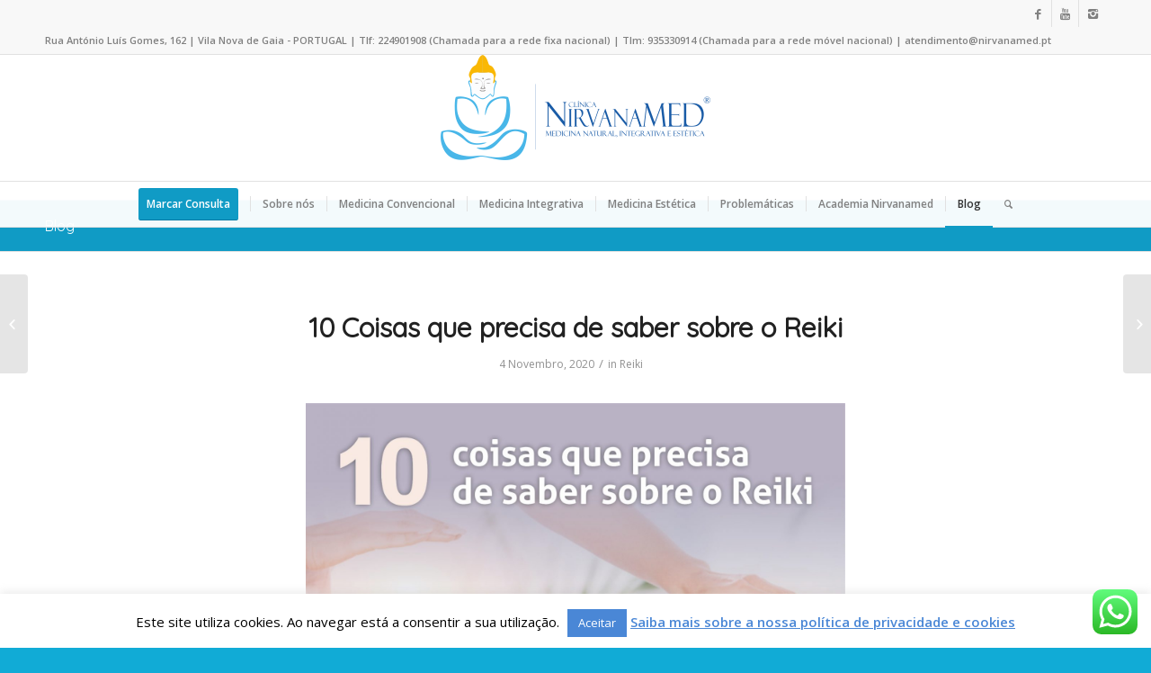

--- FILE ---
content_type: text/html; charset=UTF-8
request_url: https://www.nirvanamed.pt/2020/11/04/10-coisas-sobre-o-reiki/
body_size: 30057
content:
<!DOCTYPE html>
<html lang="pt-PT" prefix="og: http://ogp.me/ns# fb: http://ogp.me/ns/fb# website: http://ogp.me/ns/website#" itemscope itemtype="https://schema.org/BlogPosting" class="html_stretched responsive av-preloader-disabled av-default-lightbox  html_header_top html_logo_center html_bottom_nav_header html_menu_right html_custom html_header_sticky html_header_shrinking html_header_topbar_active html_mobile_menu_phone html_disabled html_header_searchicon html_content_align_center html_header_unstick_top html_header_stretch_disabled html_entry_id_6616 ">
<head>
<meta charset="UTF-8" />
<meta name="robots" content="index, follow" />


<!-- mobile setting -->
<meta name="viewport" content="width=device-width, initial-scale=1, maximum-scale=1">

<!-- Scripts/CSS and wp_head hook -->
<title>10 Coisas que precisa de saber sobre o Reiki &#8211; Clínica NirvanaMED</title>
<meta name='robots' content='max-image-preview:large' />
<link rel="alternate" type="application/rss+xml" title="Clínica NirvanaMED &raquo; Feed" href="https://www.nirvanamed.pt/feed/" />
<link rel="alternate" type="application/rss+xml" title="Clínica NirvanaMED &raquo; Feed de comentários" href="https://www.nirvanamed.pt/comments/feed/" />
<link rel="alternate" title="oEmbed (JSON)" type="application/json+oembed" href="https://www.nirvanamed.pt/wp-json/oembed/1.0/embed?url=https%3A%2F%2Fwww.nirvanamed.pt%2F2020%2F11%2F04%2F10-coisas-sobre-o-reiki%2F" />
<link rel="alternate" title="oEmbed (XML)" type="text/xml+oembed" href="https://www.nirvanamed.pt/wp-json/oembed/1.0/embed?url=https%3A%2F%2Fwww.nirvanamed.pt%2F2020%2F11%2F04%2F10-coisas-sobre-o-reiki%2F&#038;format=xml" />

<!-- google webfont font replacement -->
<link rel='stylesheet' id='avia-google-webfont' href='//fonts.googleapis.com/css?family=Quicksand%7COpen+Sans:400,600' type='text/css' media='all'/> 
<style id='wp-img-auto-sizes-contain-inline-css' type='text/css'>
img:is([sizes=auto i],[sizes^="auto," i]){contain-intrinsic-size:3000px 1500px}
/*# sourceURL=wp-img-auto-sizes-contain-inline-css */
</style>
<link rel='stylesheet' id='ht_ctc_main_css-css' href='https://www.nirvanamed.pt/wp-content/plugins/click-to-chat-for-whatsapp/new/inc/assets/css/main.css?ver=4.35' type='text/css' media='all' />
<style id='wp-emoji-styles-inline-css' type='text/css'>

	img.wp-smiley, img.emoji {
		display: inline !important;
		border: none !important;
		box-shadow: none !important;
		height: 1em !important;
		width: 1em !important;
		margin: 0 0.07em !important;
		vertical-align: -0.1em !important;
		background: none !important;
		padding: 0 !important;
	}
/*# sourceURL=wp-emoji-styles-inline-css */
</style>
<style id='wp-block-library-inline-css' type='text/css'>
:root{--wp-block-synced-color:#7a00df;--wp-block-synced-color--rgb:122,0,223;--wp-bound-block-color:var(--wp-block-synced-color);--wp-editor-canvas-background:#ddd;--wp-admin-theme-color:#007cba;--wp-admin-theme-color--rgb:0,124,186;--wp-admin-theme-color-darker-10:#006ba1;--wp-admin-theme-color-darker-10--rgb:0,107,160.5;--wp-admin-theme-color-darker-20:#005a87;--wp-admin-theme-color-darker-20--rgb:0,90,135;--wp-admin-border-width-focus:2px}@media (min-resolution:192dpi){:root{--wp-admin-border-width-focus:1.5px}}.wp-element-button{cursor:pointer}:root .has-very-light-gray-background-color{background-color:#eee}:root .has-very-dark-gray-background-color{background-color:#313131}:root .has-very-light-gray-color{color:#eee}:root .has-very-dark-gray-color{color:#313131}:root .has-vivid-green-cyan-to-vivid-cyan-blue-gradient-background{background:linear-gradient(135deg,#00d084,#0693e3)}:root .has-purple-crush-gradient-background{background:linear-gradient(135deg,#34e2e4,#4721fb 50%,#ab1dfe)}:root .has-hazy-dawn-gradient-background{background:linear-gradient(135deg,#faaca8,#dad0ec)}:root .has-subdued-olive-gradient-background{background:linear-gradient(135deg,#fafae1,#67a671)}:root .has-atomic-cream-gradient-background{background:linear-gradient(135deg,#fdd79a,#004a59)}:root .has-nightshade-gradient-background{background:linear-gradient(135deg,#330968,#31cdcf)}:root .has-midnight-gradient-background{background:linear-gradient(135deg,#020381,#2874fc)}:root{--wp--preset--font-size--normal:16px;--wp--preset--font-size--huge:42px}.has-regular-font-size{font-size:1em}.has-larger-font-size{font-size:2.625em}.has-normal-font-size{font-size:var(--wp--preset--font-size--normal)}.has-huge-font-size{font-size:var(--wp--preset--font-size--huge)}.has-text-align-center{text-align:center}.has-text-align-left{text-align:left}.has-text-align-right{text-align:right}.has-fit-text{white-space:nowrap!important}#end-resizable-editor-section{display:none}.aligncenter{clear:both}.items-justified-left{justify-content:flex-start}.items-justified-center{justify-content:center}.items-justified-right{justify-content:flex-end}.items-justified-space-between{justify-content:space-between}.screen-reader-text{border:0;clip-path:inset(50%);height:1px;margin:-1px;overflow:hidden;padding:0;position:absolute;width:1px;word-wrap:normal!important}.screen-reader-text:focus{background-color:#ddd;clip-path:none;color:#444;display:block;font-size:1em;height:auto;left:5px;line-height:normal;padding:15px 23px 14px;text-decoration:none;top:5px;width:auto;z-index:100000}html :where(.has-border-color){border-style:solid}html :where([style*=border-top-color]){border-top-style:solid}html :where([style*=border-right-color]){border-right-style:solid}html :where([style*=border-bottom-color]){border-bottom-style:solid}html :where([style*=border-left-color]){border-left-style:solid}html :where([style*=border-width]){border-style:solid}html :where([style*=border-top-width]){border-top-style:solid}html :where([style*=border-right-width]){border-right-style:solid}html :where([style*=border-bottom-width]){border-bottom-style:solid}html :where([style*=border-left-width]){border-left-style:solid}html :where(img[class*=wp-image-]){height:auto;max-width:100%}:where(figure){margin:0 0 1em}html :where(.is-position-sticky){--wp-admin--admin-bar--position-offset:var(--wp-admin--admin-bar--height,0px)}@media screen and (max-width:600px){html :where(.is-position-sticky){--wp-admin--admin-bar--position-offset:0px}}

/*# sourceURL=wp-block-library-inline-css */
</style><style id='global-styles-inline-css' type='text/css'>
:root{--wp--preset--aspect-ratio--square: 1;--wp--preset--aspect-ratio--4-3: 4/3;--wp--preset--aspect-ratio--3-4: 3/4;--wp--preset--aspect-ratio--3-2: 3/2;--wp--preset--aspect-ratio--2-3: 2/3;--wp--preset--aspect-ratio--16-9: 16/9;--wp--preset--aspect-ratio--9-16: 9/16;--wp--preset--color--black: #000000;--wp--preset--color--cyan-bluish-gray: #abb8c3;--wp--preset--color--white: #ffffff;--wp--preset--color--pale-pink: #f78da7;--wp--preset--color--vivid-red: #cf2e2e;--wp--preset--color--luminous-vivid-orange: #ff6900;--wp--preset--color--luminous-vivid-amber: #fcb900;--wp--preset--color--light-green-cyan: #7bdcb5;--wp--preset--color--vivid-green-cyan: #00d084;--wp--preset--color--pale-cyan-blue: #8ed1fc;--wp--preset--color--vivid-cyan-blue: #0693e3;--wp--preset--color--vivid-purple: #9b51e0;--wp--preset--gradient--vivid-cyan-blue-to-vivid-purple: linear-gradient(135deg,rgb(6,147,227) 0%,rgb(155,81,224) 100%);--wp--preset--gradient--light-green-cyan-to-vivid-green-cyan: linear-gradient(135deg,rgb(122,220,180) 0%,rgb(0,208,130) 100%);--wp--preset--gradient--luminous-vivid-amber-to-luminous-vivid-orange: linear-gradient(135deg,rgb(252,185,0) 0%,rgb(255,105,0) 100%);--wp--preset--gradient--luminous-vivid-orange-to-vivid-red: linear-gradient(135deg,rgb(255,105,0) 0%,rgb(207,46,46) 100%);--wp--preset--gradient--very-light-gray-to-cyan-bluish-gray: linear-gradient(135deg,rgb(238,238,238) 0%,rgb(169,184,195) 100%);--wp--preset--gradient--cool-to-warm-spectrum: linear-gradient(135deg,rgb(74,234,220) 0%,rgb(151,120,209) 20%,rgb(207,42,186) 40%,rgb(238,44,130) 60%,rgb(251,105,98) 80%,rgb(254,248,76) 100%);--wp--preset--gradient--blush-light-purple: linear-gradient(135deg,rgb(255,206,236) 0%,rgb(152,150,240) 100%);--wp--preset--gradient--blush-bordeaux: linear-gradient(135deg,rgb(254,205,165) 0%,rgb(254,45,45) 50%,rgb(107,0,62) 100%);--wp--preset--gradient--luminous-dusk: linear-gradient(135deg,rgb(255,203,112) 0%,rgb(199,81,192) 50%,rgb(65,88,208) 100%);--wp--preset--gradient--pale-ocean: linear-gradient(135deg,rgb(255,245,203) 0%,rgb(182,227,212) 50%,rgb(51,167,181) 100%);--wp--preset--gradient--electric-grass: linear-gradient(135deg,rgb(202,248,128) 0%,rgb(113,206,126) 100%);--wp--preset--gradient--midnight: linear-gradient(135deg,rgb(2,3,129) 0%,rgb(40,116,252) 100%);--wp--preset--font-size--small: 13px;--wp--preset--font-size--medium: 20px;--wp--preset--font-size--large: 36px;--wp--preset--font-size--x-large: 42px;--wp--preset--spacing--20: 0.44rem;--wp--preset--spacing--30: 0.67rem;--wp--preset--spacing--40: 1rem;--wp--preset--spacing--50: 1.5rem;--wp--preset--spacing--60: 2.25rem;--wp--preset--spacing--70: 3.38rem;--wp--preset--spacing--80: 5.06rem;--wp--preset--shadow--natural: 6px 6px 9px rgba(0, 0, 0, 0.2);--wp--preset--shadow--deep: 12px 12px 50px rgba(0, 0, 0, 0.4);--wp--preset--shadow--sharp: 6px 6px 0px rgba(0, 0, 0, 0.2);--wp--preset--shadow--outlined: 6px 6px 0px -3px rgb(255, 255, 255), 6px 6px rgb(0, 0, 0);--wp--preset--shadow--crisp: 6px 6px 0px rgb(0, 0, 0);}:where(.is-layout-flex){gap: 0.5em;}:where(.is-layout-grid){gap: 0.5em;}body .is-layout-flex{display: flex;}.is-layout-flex{flex-wrap: wrap;align-items: center;}.is-layout-flex > :is(*, div){margin: 0;}body .is-layout-grid{display: grid;}.is-layout-grid > :is(*, div){margin: 0;}:where(.wp-block-columns.is-layout-flex){gap: 2em;}:where(.wp-block-columns.is-layout-grid){gap: 2em;}:where(.wp-block-post-template.is-layout-flex){gap: 1.25em;}:where(.wp-block-post-template.is-layout-grid){gap: 1.25em;}.has-black-color{color: var(--wp--preset--color--black) !important;}.has-cyan-bluish-gray-color{color: var(--wp--preset--color--cyan-bluish-gray) !important;}.has-white-color{color: var(--wp--preset--color--white) !important;}.has-pale-pink-color{color: var(--wp--preset--color--pale-pink) !important;}.has-vivid-red-color{color: var(--wp--preset--color--vivid-red) !important;}.has-luminous-vivid-orange-color{color: var(--wp--preset--color--luminous-vivid-orange) !important;}.has-luminous-vivid-amber-color{color: var(--wp--preset--color--luminous-vivid-amber) !important;}.has-light-green-cyan-color{color: var(--wp--preset--color--light-green-cyan) !important;}.has-vivid-green-cyan-color{color: var(--wp--preset--color--vivid-green-cyan) !important;}.has-pale-cyan-blue-color{color: var(--wp--preset--color--pale-cyan-blue) !important;}.has-vivid-cyan-blue-color{color: var(--wp--preset--color--vivid-cyan-blue) !important;}.has-vivid-purple-color{color: var(--wp--preset--color--vivid-purple) !important;}.has-black-background-color{background-color: var(--wp--preset--color--black) !important;}.has-cyan-bluish-gray-background-color{background-color: var(--wp--preset--color--cyan-bluish-gray) !important;}.has-white-background-color{background-color: var(--wp--preset--color--white) !important;}.has-pale-pink-background-color{background-color: var(--wp--preset--color--pale-pink) !important;}.has-vivid-red-background-color{background-color: var(--wp--preset--color--vivid-red) !important;}.has-luminous-vivid-orange-background-color{background-color: var(--wp--preset--color--luminous-vivid-orange) !important;}.has-luminous-vivid-amber-background-color{background-color: var(--wp--preset--color--luminous-vivid-amber) !important;}.has-light-green-cyan-background-color{background-color: var(--wp--preset--color--light-green-cyan) !important;}.has-vivid-green-cyan-background-color{background-color: var(--wp--preset--color--vivid-green-cyan) !important;}.has-pale-cyan-blue-background-color{background-color: var(--wp--preset--color--pale-cyan-blue) !important;}.has-vivid-cyan-blue-background-color{background-color: var(--wp--preset--color--vivid-cyan-blue) !important;}.has-vivid-purple-background-color{background-color: var(--wp--preset--color--vivid-purple) !important;}.has-black-border-color{border-color: var(--wp--preset--color--black) !important;}.has-cyan-bluish-gray-border-color{border-color: var(--wp--preset--color--cyan-bluish-gray) !important;}.has-white-border-color{border-color: var(--wp--preset--color--white) !important;}.has-pale-pink-border-color{border-color: var(--wp--preset--color--pale-pink) !important;}.has-vivid-red-border-color{border-color: var(--wp--preset--color--vivid-red) !important;}.has-luminous-vivid-orange-border-color{border-color: var(--wp--preset--color--luminous-vivid-orange) !important;}.has-luminous-vivid-amber-border-color{border-color: var(--wp--preset--color--luminous-vivid-amber) !important;}.has-light-green-cyan-border-color{border-color: var(--wp--preset--color--light-green-cyan) !important;}.has-vivid-green-cyan-border-color{border-color: var(--wp--preset--color--vivid-green-cyan) !important;}.has-pale-cyan-blue-border-color{border-color: var(--wp--preset--color--pale-cyan-blue) !important;}.has-vivid-cyan-blue-border-color{border-color: var(--wp--preset--color--vivid-cyan-blue) !important;}.has-vivid-purple-border-color{border-color: var(--wp--preset--color--vivid-purple) !important;}.has-vivid-cyan-blue-to-vivid-purple-gradient-background{background: var(--wp--preset--gradient--vivid-cyan-blue-to-vivid-purple) !important;}.has-light-green-cyan-to-vivid-green-cyan-gradient-background{background: var(--wp--preset--gradient--light-green-cyan-to-vivid-green-cyan) !important;}.has-luminous-vivid-amber-to-luminous-vivid-orange-gradient-background{background: var(--wp--preset--gradient--luminous-vivid-amber-to-luminous-vivid-orange) !important;}.has-luminous-vivid-orange-to-vivid-red-gradient-background{background: var(--wp--preset--gradient--luminous-vivid-orange-to-vivid-red) !important;}.has-very-light-gray-to-cyan-bluish-gray-gradient-background{background: var(--wp--preset--gradient--very-light-gray-to-cyan-bluish-gray) !important;}.has-cool-to-warm-spectrum-gradient-background{background: var(--wp--preset--gradient--cool-to-warm-spectrum) !important;}.has-blush-light-purple-gradient-background{background: var(--wp--preset--gradient--blush-light-purple) !important;}.has-blush-bordeaux-gradient-background{background: var(--wp--preset--gradient--blush-bordeaux) !important;}.has-luminous-dusk-gradient-background{background: var(--wp--preset--gradient--luminous-dusk) !important;}.has-pale-ocean-gradient-background{background: var(--wp--preset--gradient--pale-ocean) !important;}.has-electric-grass-gradient-background{background: var(--wp--preset--gradient--electric-grass) !important;}.has-midnight-gradient-background{background: var(--wp--preset--gradient--midnight) !important;}.has-small-font-size{font-size: var(--wp--preset--font-size--small) !important;}.has-medium-font-size{font-size: var(--wp--preset--font-size--medium) !important;}.has-large-font-size{font-size: var(--wp--preset--font-size--large) !important;}.has-x-large-font-size{font-size: var(--wp--preset--font-size--x-large) !important;}
/*# sourceURL=global-styles-inline-css */
</style>

<style id='classic-theme-styles-inline-css' type='text/css'>
/*! This file is auto-generated */
.wp-block-button__link{color:#fff;background-color:#32373c;border-radius:9999px;box-shadow:none;text-decoration:none;padding:calc(.667em + 2px) calc(1.333em + 2px);font-size:1.125em}.wp-block-file__button{background:#32373c;color:#fff;text-decoration:none}
/*# sourceURL=/wp-includes/css/classic-themes.min.css */
</style>
<link rel='stylesheet' id='wp-components-css' href='https://www.nirvanamed.pt/wp-includes/css/dist/components/style.min.css?ver=6.9' type='text/css' media='all' />
<link rel='stylesheet' id='wp-preferences-css' href='https://www.nirvanamed.pt/wp-includes/css/dist/preferences/style.min.css?ver=6.9' type='text/css' media='all' />
<link rel='stylesheet' id='wp-block-editor-css' href='https://www.nirvanamed.pt/wp-includes/css/dist/block-editor/style.min.css?ver=6.9' type='text/css' media='all' />
<link rel='stylesheet' id='popup-maker-block-library-style-css' href='https://www.nirvanamed.pt/wp-content/plugins/popup-maker/dist/packages/block-library-style.css?ver=dbea705cfafe089d65f1' type='text/css' media='all' />
<link rel='stylesheet' id='cookie-law-info-css' href='https://www.nirvanamed.pt/wp-content/plugins/cookie-law-info/legacy/public/css/cookie-law-info-public.css?ver=3.3.9.1' type='text/css' media='all' />
<link rel='stylesheet' id='cookie-law-info-gdpr-css' href='https://www.nirvanamed.pt/wp-content/plugins/cookie-law-info/legacy/public/css/cookie-law-info-gdpr.css?ver=3.3.9.1' type='text/css' media='all' />
<link rel='stylesheet' id='events-manager-css' href='https://www.nirvanamed.pt/wp-content/plugins/events-manager/includes/css/events-manager.css?ver=7.2.3.1' type='text/css' media='all' />
<style id='events-manager-inline-css' type='text/css'>
body .em { --font-family : inherit; --font-weight : inherit; --font-size : 1em; --line-height : inherit; }
/*# sourceURL=events-manager-inline-css */
</style>
<link rel='stylesheet' id='avia-grid-css' href='https://www.nirvanamed.pt/wp-content/themes/enfold/css/grid.css?ver=2' type='text/css' media='all' />
<link rel='stylesheet' id='avia-base-css' href='https://www.nirvanamed.pt/wp-content/themes/enfold/css/base.css?ver=2' type='text/css' media='all' />
<link rel='stylesheet' id='avia-layout-css' href='https://www.nirvanamed.pt/wp-content/themes/enfold/css/layout.css?ver=2' type='text/css' media='all' />
<link rel='stylesheet' id='avia-scs-css' href='https://www.nirvanamed.pt/wp-content/themes/enfold/css/shortcodes.css?ver=2' type='text/css' media='all' />
<link rel='stylesheet' id='avia-popup-css-css' href='https://www.nirvanamed.pt/wp-content/themes/enfold/js/aviapopup/magnific-popup.css?ver=1' type='text/css' media='screen' />
<link rel='stylesheet' id='avia-media-css' href='https://www.nirvanamed.pt/wp-content/themes/enfold/js/mediaelement/skin-1/mediaelementplayer.css?ver=1' type='text/css' media='screen' />
<link rel='stylesheet' id='avia-print-css' href='https://www.nirvanamed.pt/wp-content/themes/enfold/css/print.css?ver=1' type='text/css' media='print' />
<link rel='stylesheet' id='avia-dynamic-css' href='https://www.nirvanamed.pt/wp-content/uploads/dynamic_avia/enfold.css?ver=67d184a897930' type='text/css' media='all' />
<link rel='stylesheet' id='avia-custom-css' href='https://www.nirvanamed.pt/wp-content/themes/enfold/css/custom.css?ver=2' type='text/css' media='all' />
<script type="text/javascript" src="https://www.nirvanamed.pt/wp-includes/js/jquery/jquery.min.js?ver=3.7.1" id="jquery-core-js"></script>
<script type="text/javascript" src="https://www.nirvanamed.pt/wp-includes/js/jquery/jquery-migrate.min.js?ver=3.4.1" id="jquery-migrate-js"></script>
<script type="text/javascript" id="cookie-law-info-js-extra">
/* <![CDATA[ */
var Cli_Data = {"nn_cookie_ids":[],"cookielist":[],"non_necessary_cookies":[],"ccpaEnabled":"","ccpaRegionBased":"","ccpaBarEnabled":"","strictlyEnabled":["necessary","obligatoire"],"ccpaType":"gdpr","js_blocking":"","custom_integration":"","triggerDomRefresh":"","secure_cookies":""};
var cli_cookiebar_settings = {"animate_speed_hide":"500","animate_speed_show":"500","background":"#fff","border":"#4a87d6","border_on":"","button_1_button_colour":"#4a87d6","button_1_button_hover":"#3b6cab","button_1_link_colour":"#fff","button_1_as_button":"1","button_1_new_win":"","button_2_button_colour":"#333","button_2_button_hover":"#292929","button_2_link_colour":"#4a87d6","button_2_as_button":"","button_2_hidebar":"","button_3_button_colour":"#000","button_3_button_hover":"#000000","button_3_link_colour":"#fff","button_3_as_button":"1","button_3_new_win":"","button_4_button_colour":"#000","button_4_button_hover":"#000000","button_4_link_colour":"#fff","button_4_as_button":"1","button_7_button_colour":"#61a229","button_7_button_hover":"#4e8221","button_7_link_colour":"#fff","button_7_as_button":"1","button_7_new_win":"","font_family":"inherit","header_fix":"","notify_animate_hide":"1","notify_animate_show":"","notify_div_id":"#cookie-law-info-bar","notify_position_horizontal":"right","notify_position_vertical":"bottom","scroll_close":"","scroll_close_reload":"","accept_close_reload":"","reject_close_reload":"","showagain_tab":"","showagain_background":"#fff","showagain_border":"#000","showagain_div_id":"#cookie-law-info-again","showagain_x_position":"300px","text":"#000","show_once_yn":"","show_once":"10000","logging_on":"","as_popup":"","popup_overlay":"1","bar_heading_text":"","cookie_bar_as":"banner","popup_showagain_position":"bottom-right","widget_position":"left"};
var log_object = {"ajax_url":"https://www.nirvanamed.pt/wp-admin/admin-ajax.php"};
//# sourceURL=cookie-law-info-js-extra
/* ]]> */
</script>
<script type="text/javascript" src="https://www.nirvanamed.pt/wp-content/plugins/cookie-law-info/legacy/public/js/cookie-law-info-public.js?ver=3.3.9.1" id="cookie-law-info-js"></script>
<script type="text/javascript" src="https://www.nirvanamed.pt/wp-includes/js/jquery/ui/core.min.js?ver=1.13.3" id="jquery-ui-core-js"></script>
<script type="text/javascript" src="https://www.nirvanamed.pt/wp-includes/js/jquery/ui/mouse.min.js?ver=1.13.3" id="jquery-ui-mouse-js"></script>
<script type="text/javascript" src="https://www.nirvanamed.pt/wp-includes/js/jquery/ui/sortable.min.js?ver=1.13.3" id="jquery-ui-sortable-js"></script>
<script type="text/javascript" src="https://www.nirvanamed.pt/wp-includes/js/jquery/ui/datepicker.min.js?ver=1.13.3" id="jquery-ui-datepicker-js"></script>
<script type="text/javascript" id="jquery-ui-datepicker-js-after">
/* <![CDATA[ */
jQuery(function(jQuery){jQuery.datepicker.setDefaults({"closeText":"Fechar","currentText":"Hoje","monthNames":["Janeiro","Fevereiro","Mar\u00e7o","Abril","Maio","Junho","Julho","Agosto","Setembro","Outubro","Novembro","Dezembro"],"monthNamesShort":["Jan","Fev","Mar","Abr","Mai","Jun","Jul","Ago","Set","Out","Nov","Dez"],"nextText":"Seguinte","prevText":"Anterior","dayNames":["Domingo","Segunda-feira","Ter\u00e7a-feira","Quarta-feira","Quinta-feira","Sexta-feira","S\u00e1bado"],"dayNamesShort":["Dom","Seg","Ter","Qua","Qui","Sex","S\u00e1b"],"dayNamesMin":["D","S","T","Q","Q","S","S"],"dateFormat":"d MM, yy","firstDay":1,"isRTL":false});});
//# sourceURL=jquery-ui-datepicker-js-after
/* ]]> */
</script>
<script type="text/javascript" src="https://www.nirvanamed.pt/wp-includes/js/jquery/ui/resizable.min.js?ver=1.13.3" id="jquery-ui-resizable-js"></script>
<script type="text/javascript" src="https://www.nirvanamed.pt/wp-includes/js/jquery/ui/draggable.min.js?ver=1.13.3" id="jquery-ui-draggable-js"></script>
<script type="text/javascript" src="https://www.nirvanamed.pt/wp-includes/js/jquery/ui/controlgroup.min.js?ver=1.13.3" id="jquery-ui-controlgroup-js"></script>
<script type="text/javascript" src="https://www.nirvanamed.pt/wp-includes/js/jquery/ui/checkboxradio.min.js?ver=1.13.3" id="jquery-ui-checkboxradio-js"></script>
<script type="text/javascript" src="https://www.nirvanamed.pt/wp-includes/js/jquery/ui/button.min.js?ver=1.13.3" id="jquery-ui-button-js"></script>
<script type="text/javascript" src="https://www.nirvanamed.pt/wp-includes/js/jquery/ui/dialog.min.js?ver=1.13.3" id="jquery-ui-dialog-js"></script>
<script type="text/javascript" id="events-manager-js-extra">
/* <![CDATA[ */
var EM = {"ajaxurl":"https://www.nirvanamed.pt/wp-admin/admin-ajax.php","locationajaxurl":"https://www.nirvanamed.pt/wp-admin/admin-ajax.php?action=locations_search","firstDay":"1","locale":"pt","dateFormat":"yy-mm-dd","ui_css":"https://www.nirvanamed.pt/wp-content/plugins/events-manager/includes/css/jquery-ui/build.css","show24hours":"1","is_ssl":"1","autocomplete_limit":"10","calendar":{"breakpoints":{"small":560,"medium":908,"large":false},"month_format":"M Y"},"phone":"","datepicker":{"format":"d/m/Y","locale":"pt"},"search":{"breakpoints":{"small":650,"medium":850,"full":false}},"url":"https://www.nirvanamed.pt/wp-content/plugins/events-manager","assets":{"input.em-uploader":{"js":{"em-uploader":{"url":"https://www.nirvanamed.pt/wp-content/plugins/events-manager/includes/js/em-uploader.js?v=7.2.3.1","event":"em_uploader_ready"}}},".em-event-editor":{"js":{"event-editor":{"url":"https://www.nirvanamed.pt/wp-content/plugins/events-manager/includes/js/events-manager-event-editor.js?v=7.2.3.1","event":"em_event_editor_ready"}},"css":{"event-editor":"https://www.nirvanamed.pt/wp-content/plugins/events-manager/includes/css/events-manager-event-editor.css?v=7.2.3.1"}},".em-recurrence-sets, .em-timezone":{"js":{"luxon":{"url":"luxon/luxon.js?v=7.2.3.1","event":"em_luxon_ready"}}},".em-booking-form, #em-booking-form, .em-booking-recurring, .em-event-booking-form":{"js":{"em-bookings":{"url":"https://www.nirvanamed.pt/wp-content/plugins/events-manager/includes/js/bookingsform.js?v=7.2.3.1","event":"em_booking_form_js_loaded"}}},"#em-opt-archetypes":{"js":{"archetypes":"https://www.nirvanamed.pt/wp-content/plugins/events-manager/includes/js/admin-archetype-editor.js?v=7.2.3.1","archetypes_ms":"https://www.nirvanamed.pt/wp-content/plugins/events-manager/includes/js/admin-archetypes.js?v=7.2.3.1","qs":"qs/qs.js?v=7.2.3.1"}}},"cached":"","bookingInProgress":"Please wait while the booking is being submitted.","tickets_save":"Save Ticket","bookingajaxurl":"https://www.nirvanamed.pt/wp-admin/admin-ajax.php","bookings_export_save":"Export Bookings","bookings_settings_save":"Save Settings","booking_delete":"Are you sure you want to delete?","booking_offset":"30","bookings":{"submit_button":{"text":{"default":"Enviar a sua reserva ","free":"Enviar a sua reserva ","payment":"Enviar a sua reserva ","processing":"Processing ..."}},"update_listener":""},"bb_full":"Sold Out","bb_book":"Reserve agora","bb_booking":"Reserva ...","bb_booked":"Reserva Submitted","bb_error":"Reserva Error. Try again?","bb_cancel":"Cancelar","bb_canceling":"Canceling...","bb_cancelled":"Cancelado","bb_cancel_error":"Cancellation Error. Try again?","txt_search":"Pesquisa","txt_searching":"Searching...","txt_loading":"Loading..."};
//# sourceURL=events-manager-js-extra
/* ]]> */
</script>
<script type="text/javascript" src="https://www.nirvanamed.pt/wp-content/plugins/events-manager/includes/js/events-manager.js?ver=7.2.3.1" id="events-manager-js"></script>
<script type="text/javascript" src="https://www.nirvanamed.pt/wp-content/plugins/events-manager/includes/external/flatpickr/l10n/pt.js?ver=7.2.3.1" id="em-flatpickr-localization-js"></script>
<script type="text/javascript" src="https://www.nirvanamed.pt/wp-content/themes/enfold/js/avia-compat.js?ver=2" id="avia-compat-js"></script>

<!-- OG: 3.3.4 -->
<link rel="image_src" href="https://www.nirvanamed.pt/wp-content/uploads/2020/11/10-coisas-que-precisa-de-saber-sobre-o-reiki.jpeg">
<meta name="msapplication-TileImage" content="https://www.nirvanamed.pt/wp-content/uploads/2020/11/10-coisas-que-precisa-de-saber-sobre-o-reiki.jpeg">

<!-- og -->
<meta property="og:image" content="https://www.nirvanamed.pt/wp-content/uploads/2020/11/10-coisas-que-precisa-de-saber-sobre-o-reiki.jpeg">
<meta property="og:image:secure_url" content="https://www.nirvanamed.pt/wp-content/uploads/2020/11/10-coisas-que-precisa-de-saber-sobre-o-reiki.jpeg">
<meta property="og:image:width" content="1920">
<meta property="og:image:height" content="1920">
<meta property="og:image:alt" content="10 coisas que precisa de saber sobre o reiki">
<meta property="og:image:type" content="image/jpeg">
<meta property="og:image" content="https://www.nirvanamed.pt/wp-content/uploads/2020/11/10-coisas-que-precisa-de-saber-sobre-o-reiki-2.jpg">
<meta property="og:image:secure_url" content="https://www.nirvanamed.pt/wp-content/uploads/2020/11/10-coisas-que-precisa-de-saber-sobre-o-reiki-2.jpg">
<meta property="og:image:width" content="848">
<meta property="og:image:height" content="565">
<meta property="og:image:alt" content="10 coisas que precisa de saber sobre o reiki 2">
<meta property="og:image:type" content="image/jpeg">
<meta property="og:description" content="O Reiki sempre foi uma arma de transformação pessoal e nunca um milagre pronto. Quem pensar diferente sobre isso, ou está mal informado, ou imagina que uma coisa externa vai mudar outra interna. Trabalhando nos aspetos físicos, emocionais, mentais espirituais, a energia Rei pode ajudar, mas nada substitui o livre-arbítrio. Cada um escolhe o seu...">
<meta property="og:type" content="article">
<meta property="og:locale" content="pt_PT">
<meta property="og:site_name" content="Clínica NirvanaMED">
<meta property="og:title" content="10 Coisas que precisa de saber sobre o Reiki">
<meta property="og:url" content="https://www.nirvanamed.pt/2020/11/04/10-coisas-sobre-o-reiki/">
<meta property="og:updated_time" content="2020-11-04T16:14:09+00:00">

<!-- article -->
<meta property="article:tag" content="chackras">
<meta property="article:tag" content="reiki">
<meta property="article:tag" content="transformação">
<meta property="article:published_time" content="2020-11-04T16:13:37+00:00">
<meta property="article:modified_time" content="2020-11-04T16:14:09+00:00">
<meta property="article:section" content="Reiki">
<meta property="article:author:username" content="mais3">

<!-- twitter -->
<meta property="twitter:partner" content="ogwp">
<meta property="twitter:card" content="summary_large_image">
<meta property="twitter:image" content="https://www.nirvanamed.pt/wp-content/uploads/2020/11/10-coisas-que-precisa-de-saber-sobre-o-reiki.jpeg">
<meta property="twitter:image:alt" content="10 coisas que precisa de saber sobre o reiki">
<meta property="twitter:title" content="10 Coisas que precisa de saber sobre o Reiki">
<meta property="twitter:description" content="O Reiki sempre foi uma arma de transformação pessoal e nunca um milagre pronto. Quem pensar diferente sobre isso, ou está mal informado, ou imagina que uma coisa externa vai mudar outra interna....">
<meta property="twitter:url" content="https://www.nirvanamed.pt/2020/11/04/10-coisas-sobre-o-reiki/">

<!-- schema -->
<meta itemprop="image" content="https://www.nirvanamed.pt/wp-content/uploads/2020/11/10-coisas-que-precisa-de-saber-sobre-o-reiki.jpeg">
<meta itemprop="name" content="10 Coisas que precisa de saber sobre o Reiki">
<meta itemprop="description" content="O Reiki sempre foi uma arma de transformação pessoal e nunca um milagre pronto. Quem pensar diferente sobre isso, ou está mal informado, ou imagina que uma coisa externa vai mudar outra interna. Trabalhando nos aspetos físicos, emocionais, mentais espirituais, a energia Rei pode ajudar, mas nada substitui o livre-arbítrio. Cada um escolhe o seu...">
<meta itemprop="datePublished" content="2020-11-04">
<meta itemprop="dateModified" content="2020-11-04T16:14:09+00:00">

<!-- profile -->
<meta property="profile:username" content="mais3">

<!-- /OG -->

<link rel="https://api.w.org/" href="https://www.nirvanamed.pt/wp-json/" /><link rel="alternate" title="JSON" type="application/json" href="https://www.nirvanamed.pt/wp-json/wp/v2/posts/6616" /><link rel="EditURI" type="application/rsd+xml" title="RSD" href="https://www.nirvanamed.pt/xmlrpc.php?rsd" />
<meta name="generator" content="WordPress 6.9" />
<link rel="canonical" href="https://www.nirvanamed.pt/2020/11/04/10-coisas-sobre-o-reiki/" />
<link rel='shortlink' href='https://www.nirvanamed.pt/?p=6616' />


<!-- Open Graph data is managed by Alex MacArthur's Complete Open Graph plugin. (v3.4.5) -->
<!-- https://wordpress.org/plugins/complete-open-graph/ -->
<meta property='og:site_name' content='Cl&iacute;nica NirvanaMED' />
<meta property='og:url' content='https://www.nirvanamed.pt/2020/11/04/10-coisas-sobre-o-reiki/' />
<meta property='og:locale' content='pt_PT' />
<meta property='og:description' content='O Reiki sempre foi uma arma de transforma&ccedil;&atilde;o pessoal e nunca um milagre pronto. Quem pensar diferente sobre isso, ou est&aacute; mal informado, ou imagina que uma coisa externa vai mudar outra interna. Trabalhando nos aspetos f&iacute;sicos, emocionais, mentais espirituais, a energia Rei pode ajudar, mas nada' />
<meta property='og:title' content='10 Coisas que precisa de saber sobre o Reiki' />
<meta property='og:type' content='article' />
<meta property='og:image' content='https://www.nirvanamed.pt/wp-content/uploads/2020/11/10-coisas-que-precisa-de-saber-sobre-o-reiki.jpeg' />
<meta name='twitter:card' content='summary' />
<meta name='twitter:title' content='10 Coisas que precisa de saber sobre o Reiki' />
<meta name='twitter:image' content='https://www.nirvanamed.pt/wp-content/uploads/2020/11/10-coisas-que-precisa-de-saber-sobre-o-reiki.jpeg' />
<meta name='twitter:description' content='O Reiki sempre foi uma arma de transforma&ccedil;&atilde;o pessoal e nunca um milagre pronto. Quem pensar diferente sobre isso, ou est&aacute; mal informado, ou imagina que uma coisa externa vai mudar outra interna. Trabalhando nos aspetos f&iacute;sicos, emocionais, mentais espirituais, a energia Rei pode ajudar, mas nada' />
<!-- End Complete Open Graph. | 0.00090289115905762s -->

<link rel="profile" href="http://gmpg.org/xfn/11" />
<link rel="alternate" type="application/rss+xml" title="Clínica NirvanaMED RSS2 Feed" href="https://www.nirvanamed.pt/feed/" />
<link rel="pingback" href="https://www.nirvanamed.pt/xmlrpc.php" />

<style type='text/css' media='screen'>
 #top #header_main > .container, #top #header_main > .container .main_menu ul:first-child > li > a, #top #header_main #menu-item-shop .cart_dropdown_link{ height:140px; line-height: 140px; }
 .html_top_nav_header .av-logo-container{ height:140px;  }
 .html_header_top.html_header_sticky #top #wrap_all #main{ padding-top:222px; } 
</style>
<!--[if lt IE 9]><script src="https://www.nirvanamed.pt/wp-content/themes/enfold/js/html5shiv.js"></script><![endif]-->
<link rel="icon" href="https://www.nirvanamed.pt/wp-content/uploads/2019/11/Perfil-Redes-Sociais-Clinica-NirvanaMED.png" type="image/png">
		<style type="text/css" id="wp-custom-css">
			#element_avia_6_1 {
    display: none !important;
    visibility: hidden !important;
    height: 0 !important;
    margin: 0 !important;
    padding: 0 !important;
}

#element_avia_5_1 {
    display: none !important;
}		</style>
		

<!--
Debugging Info for Theme support: 

Theme: Enfold
Version: 3.6
Installed: enfold
AviaFramework Version: 4.5.3
AviaBuilder Version: 0.8
ML:328-PU:60-PLA:7
WP:6.9
Updates: enabled
-->

<style type='text/css'>
@font-face {font-family: 'entypo-fontello'; font-weight: normal; font-style: normal;
src: url('https://www.nirvanamed.pt/wp-content/themes/enfold/config-templatebuilder/avia-template-builder/assets/fonts/entypo-fontello.eot?v=3');
src: url('https://www.nirvanamed.pt/wp-content/themes/enfold/config-templatebuilder/avia-template-builder/assets/fonts/entypo-fontello.eot?v=3#iefix') format('embedded-opentype'), 
url('https://www.nirvanamed.pt/wp-content/themes/enfold/config-templatebuilder/avia-template-builder/assets/fonts/entypo-fontello.woff?v=3') format('woff'), 
url('https://www.nirvanamed.pt/wp-content/themes/enfold/config-templatebuilder/avia-template-builder/assets/fonts/entypo-fontello.ttf?v=3') format('truetype'), 
url('https://www.nirvanamed.pt/wp-content/themes/enfold/config-templatebuilder/avia-template-builder/assets/fonts/entypo-fontello.svg?v=3#entypo-fontello') format('svg');
} #top .avia-font-entypo-fontello, body .avia-font-entypo-fontello, html body [data-av_iconfont='entypo-fontello']:before{ font-family: 'entypo-fontello'; }
</style><script>
  (function(i,s,o,g,r,a,m){i['GoogleAnalyticsObject']=r;i[r]=i[r]||function(){
  (i[r].q=i[r].q||[]).push(arguments)},i[r].l=1*new Date();a=s.createElement(o),
  m=s.getElementsByTagName(o)[0];a.async=1;a.src=g;m.parentNode.insertBefore(a,m)
  })(window,document,'script','https://www.google-analytics.com/analytics.js','ga');

  ga('create', 'UA-80177561-1', 'auto');
  ga('send', 'pageview');

</script>



<!-- Google tag (gtag.js) -->
<script async src="https://www.googletagmanager.com/gtag/js?id=AW-961722833"></script>
<script>
  window.dataLayer = window.dataLayer || [];
  function gtag(){dataLayer.push(arguments);}
  gtag('js', new Date());

  gtag('config', 'AW-961722833');
</script>

</head>




<body id="top" class="wp-singular post-template-default single single-post postid-6616 single-format-standard wp-theme-enfold stretched quicksand open_sans " itemscope="itemscope" itemtype="https://schema.org/WebPage" >

	
	<div id='wrap_all'>

	
<header id='header' class='all_colors header_color light_bg_color  av_header_top av_logo_center av_bottom_nav_header av_menu_right av_custom av_header_sticky av_header_shrinking av_header_stretch_disabled av_mobile_menu_phone av_header_searchicon av_header_unstick_top av_seperator_small_border'  role="banner" itemscope="itemscope" itemtype="https://schema.org/WPHeader" >

<a id="advanced_menu_toggle" href="#" aria-hidden='true' data-av_icon='' data-av_iconfont='entypo-fontello'></a><a id="advanced_menu_hide" href="#" 	aria-hidden='true' data-av_icon='' data-av_iconfont='entypo-fontello'></a>		<div id='header_meta' class='container_wrap container_wrap_meta  av_icon_active_right av_extra_header_active av_secondary_right av_phone_active_left av_entry_id_6616'>
		
			      <div class='container'>
			      <ul class='noLightbox social_bookmarks icon_count_3'><li class='social_bookmarks_facebook av-social-link-facebook social_icon_1'><a target='_blank' href='https://www.facebook.com/Nirvanamed.pt' aria-hidden='true' data-av_icon='' data-av_iconfont='entypo-fontello' title='Facebook'><span class='avia_hidden_link_text'>Facebook</span></a></li><li class='social_bookmarks_youtube av-social-link-youtube social_icon_2'><a target='_blank' href='https://www.youtube.com/channel/UCCWfHhVWfW3tA4N58a0UrVg' aria-hidden='true' data-av_icon='' data-av_iconfont='entypo-fontello' title='Youtube'><span class='avia_hidden_link_text'>Youtube</span></a></li><li class='social_bookmarks_instagram av-social-link-instagram social_icon_3'><a target='_blank' href='https://www.instagram.com/clinicanirvanamed/' aria-hidden='true' data-av_icon='' data-av_iconfont='entypo-fontello' title='Instagram'><span class='avia_hidden_link_text'>Instagram</span></a></li></ul><div class='phone-info '><span>Rua António Luís Gomes, 162&nbsp;|&nbsp;Vila Nova de Gaia - PORTUGAL&nbsp;|&nbsp;Tlf: 224901908 (Chamada para a rede fixa nacional)&nbsp;|&nbsp;Tlm: 935330914 (Chamada para a rede móvel nacional)&nbsp;|&nbsp;atendimento@nirvanamed.pt</span></div>			      </div>
		</div>

		<div  id='header_main' class='container_wrap container_wrap_logo'>
	
        <div class='container av-logo-container'><div class='inner-container'><strong class='logo'><a href='https://www.nirvanamed.pt/'><img height='100' width='300' src='https://www.nirvanamed.pt/wp-content/uploads/2021/03/Logo-Clinica-NirvanaMED-HORIZONTAL-300x117.png' alt='Clínica NirvanaMED' /></a></strong></div></div><div id='header_main_alternate' class='container_wrap'><div class='container'><nav class='main_menu' data-selectname='Select a page'  role="navigation" itemscope="itemscope" itemtype="https://schema.org/SiteNavigationElement" ><div class="avia-menu av-main-nav-wrap"><ul id="avia-menu" class="menu av-main-nav"><li id="menu-item-7707" class="menu-item menu-item-type-post_type menu-item-object-page av-menu-button av-menu-button-colored menu-item-top-level menu-item-top-level-1"><a href="https://www.nirvanamed.pt/contactos-geral/" itemprop="url"><span class="avia-bullet"></span><span class="avia-menu-text">Marcar Consulta</span><span class="avia-menu-fx"><span class="avia-arrow-wrap"><span class="avia-arrow"></span></span></span></a></li>
<li id="menu-item-6553" class="menu-item menu-item-type-post_type menu-item-object-page menu-item-has-children menu-item-top-level menu-item-top-level-2"><a href="https://www.nirvanamed.pt/grupo-iem/" itemprop="url"><span class="avia-bullet"></span><span class="avia-menu-text">Sobre nós</span><span class="avia-menu-fx"><span class="avia-arrow-wrap"><span class="avia-arrow"></span></span></span></a>


<ul class="sub-menu">
	<li id="menu-item-3217" class="menu-item menu-item-type-post_type menu-item-object-page menu-item-has-children"><a href="https://www.nirvanamed.pt/equipa/" itemprop="url"><span class="avia-bullet"></span><span class="avia-menu-text">Equipa</span></a>
	<ul class="sub-menu">
		<li id="menu-item-3293" class="menu-item menu-item-type-post_type menu-item-object-page"><a href="https://www.nirvanamed.pt/antonio-ribeiro/" itemprop="url"><span class="avia-bullet"></span><span class="avia-menu-text">António De’ Ribeiro</span></a></li>
		<li id="menu-item-6504" class="menu-item menu-item-type-post_type menu-item-object-page"><a href="https://www.nirvanamed.pt/bruno-vieira/" itemprop="url"><span class="avia-bullet"></span><span class="avia-menu-text">Bruno Vieira</span></a></li>
		<li id="menu-item-7539" class="menu-item menu-item-type-post_type menu-item-object-page"><a href="https://www.nirvanamed.pt/joana-vaz/" itemprop="url"><span class="avia-bullet"></span><span class="avia-menu-text">Joana Vaz</span></a></li>
		<li id="menu-item-7166" class="menu-item menu-item-type-post_type menu-item-object-page"><a href="https://www.nirvanamed.pt/maria-miguel-ribeiro/" itemprop="url"><span class="avia-bullet"></span><span class="avia-menu-text">Maria Miguel Ribeiro</span></a></li>
		<li id="menu-item-3599" class="menu-item menu-item-type-post_type menu-item-object-page"><a href="https://www.nirvanamed.pt/marco-martins-bento/" itemprop="url"><span class="avia-bullet"></span><span class="avia-menu-text">Marco Martins Bento</span></a></li>
		<li id="menu-item-3910" class="menu-item menu-item-type-post_type menu-item-object-page"><a href="https://www.nirvanamed.pt/ruben-pinheiro/" itemprop="url"><span class="avia-bullet"></span><span class="avia-menu-text">Rúben Pinheiro</span></a></li>
		<li id="menu-item-3299" class="menu-item menu-item-type-post_type menu-item-object-page"><a href="https://www.nirvanamed.pt/suzana-soares/" itemprop="url"><span class="avia-bullet"></span><span class="avia-menu-text">Suzana Soares</span></a></li>
	</ul>
</li>
</ul>
</li>
<li id="menu-item-3374" class="menu-item menu-item-type-post_type menu-item-object-page menu-item-has-children menu-item-top-level menu-item-top-level-3"><a href="https://www.nirvanamed.pt/medicina-convencional/" itemprop="url"><span class="avia-bullet"></span><span class="avia-menu-text">Medicina Convencional</span><span class="avia-menu-fx"><span class="avia-arrow-wrap"><span class="avia-arrow"></span></span></span></a>


<ul class="sub-menu">
	<li id="menu-item-7563" class="menu-item menu-item-type-post_type menu-item-object-page menu-item-has-children"><a href="https://www.nirvanamed.pt/fisioterapia/" itemprop="url"><span class="avia-bullet"></span><span class="avia-menu-text">Fisioterapia</span></a>
	<ul class="sub-menu">
		<li id="menu-item-7564" class="menu-item menu-item-type-post_type menu-item-object-page"><a href="https://www.nirvanamed.pt/massagem-contraturas/" itemprop="url"><span class="avia-bullet"></span><span class="avia-menu-text">Massagem para Contraturas</span></a></li>
	</ul>
</li>
	<li id="menu-item-7167" class="menu-item menu-item-type-post_type menu-item-object-page"><a href="https://www.nirvanamed.pt/medicina-geral/" itemprop="url"><span class="avia-bullet"></span><span class="avia-menu-text">Medicina Geral</span></a></li>
	<li id="menu-item-3473" class="menu-item menu-item-type-post_type menu-item-object-page"><a href="https://www.nirvanamed.pt/nutricao/" itemprop="url"><span class="avia-bullet"></span><span class="avia-menu-text">Nutrição</span></a></li>
	<li id="menu-item-3729" class="menu-item menu-item-type-custom menu-item-object-custom menu-item-has-children"><a href="https://www.nirvanamed.pt/psicologia/" itemprop="url"><span class="avia-bullet"></span><span class="avia-menu-text">Psicologia</span></a>
	<ul class="sub-menu">
		<li id="menu-item-3458" class="menu-item menu-item-type-post_type menu-item-object-page"><a href="https://www.nirvanamed.pt/psicologia-clinica/" itemprop="url"><span class="avia-bullet"></span><span class="avia-menu-text">Psicologia Clínica</span></a></li>
		<li id="menu-item-3457" class="menu-item menu-item-type-post_type menu-item-object-page"><a href="https://www.nirvanamed.pt/psicologia-educacional-e-vocacional/" itemprop="url"><span class="avia-bullet"></span><span class="avia-menu-text">Psicologia Educacional e Vocacional</span></a></li>
	</ul>
</li>
	<li id="menu-item-3441" class="menu-item menu-item-type-post_type menu-item-object-page menu-item-has-children"><a href="https://www.nirvanamed.pt/consultoria/" itemprop="url"><span class="avia-bullet"></span><span class="avia-menu-text">Consultoria</span></a>
	<ul class="sub-menu">
		<li id="menu-item-3506" class="menu-item menu-item-type-post_type menu-item-object-page"><a href="https://www.nirvanamed.pt/consultoria-psicopedagogica/" itemprop="url"><span class="avia-bullet"></span><span class="avia-menu-text">Consultoria Psicopedagógica</span></a></li>
		<li id="menu-item-3505" class="menu-item menu-item-type-post_type menu-item-object-page"><a href="https://www.nirvanamed.pt/consultoria-profissional/" itemprop="url"><span class="avia-bullet"></span><span class="avia-menu-text">Consultoria Profissional</span></a></li>
		<li id="menu-item-3927" class="menu-item menu-item-type-post_type menu-item-object-page"><a href="https://www.nirvanamed.pt/consultoria-nutricional/" itemprop="url"><span class="avia-bullet"></span><span class="avia-menu-text">Consultoria Nutricional</span></a></li>
	</ul>
</li>
</ul>
</li>
<li id="menu-item-4335" class="menu-item menu-item-type-post_type menu-item-object-page menu-item-has-children menu-item-top-level menu-item-top-level-4"><a href="https://www.nirvanamed.pt/terapias-inovadoras/" itemprop="url"><span class="avia-bullet"></span><span class="avia-menu-text">Medicina Integrativa</span><span class="avia-menu-fx"><span class="avia-arrow-wrap"><span class="avia-arrow"></span></span></span></a>


<ul class="sub-menu">
	<li id="menu-item-3477" class="menu-item menu-item-type-post_type menu-item-object-page menu-item-has-children"><a href="https://www.nirvanamed.pt/hipnose-clinica/" itemprop="url"><span class="avia-bullet"></span><span class="avia-menu-text">Hipnose Clínica</span></a>
	<ul class="sub-menu">
		<li id="menu-item-4338" class="menu-item menu-item-type-post_type menu-item-object-page"><a href="https://www.nirvanamed.pt/hipno-reiki/" itemprop="url"><span class="avia-bullet"></span><span class="avia-menu-text">Hipno-Reiki</span></a></li>
		<li id="menu-item-3476" class="menu-item menu-item-type-post_type menu-item-object-page"><a href="https://www.nirvanamed.pt/regressao/" itemprop="url"><span class="avia-bullet"></span><span class="avia-menu-text">Hipnose de Regressão</span></a></li>
	</ul>
</li>
	<li id="menu-item-4680" class="menu-item menu-item-type-post_type menu-item-object-page"><a href="https://www.nirvanamed.pt/meditacao-e-mindfulness/" itemprop="url"><span class="avia-bullet"></span><span class="avia-menu-text">Meditação Mindfulness</span></a></li>
	<li id="menu-item-4628" class="menu-item menu-item-type-post_type menu-item-object-page menu-item-has-children"><a href="https://www.nirvanamed.pt/mtc/" itemprop="url"><span class="avia-bullet"></span><span class="avia-menu-text">Medicina Tradicional Chinesa</span></a>
	<ul class="sub-menu">
		<li id="menu-item-7079" class="menu-item menu-item-type-post_type menu-item-object-page"><a href="https://www.nirvanamed.pt/acupuntura/" itemprop="url"><span class="avia-bullet"></span><span class="avia-menu-text">Acupuntura</span></a></li>
		<li id="menu-item-7077" class="menu-item menu-item-type-post_type menu-item-object-page"><a href="https://www.nirvanamed.pt/auriculoterapia/" itemprop="url"><span class="avia-bullet"></span><span class="avia-menu-text">Auriculoterapia</span></a></li>
		<li id="menu-item-7075" class="menu-item menu-item-type-post_type menu-item-object-page"><a href="https://www.nirvanamed.pt/eletroacupuntura/" itemprop="url"><span class="avia-bullet"></span><span class="avia-menu-text">Eletroacupuntura</span></a></li>
		<li id="menu-item-7076" class="menu-item menu-item-type-post_type menu-item-object-page"><a href="https://www.nirvanamed.pt/fitoterapia-chinesa/" itemprop="url"><span class="avia-bullet"></span><span class="avia-menu-text">Fitoterapia Chinesa</span></a></li>
		<li id="menu-item-7078" class="menu-item menu-item-type-post_type menu-item-object-page"><a href="https://www.nirvanamed.pt/ventosaterapia/" itemprop="url"><span class="avia-bullet"></span><span class="avia-menu-text">Ventosaterapia</span></a></li>
	</ul>
</li>
	<li id="menu-item-4635" class="menu-item menu-item-type-post_type menu-item-object-page menu-item-has-children"><a href="https://www.nirvanamed.pt/programas-terapeuticos/" itemprop="url"><span class="avia-bullet"></span><span class="avia-menu-text">Programas Terapêuticos</span></a>
	<ul class="sub-menu">
		<li id="menu-item-4323" class="menu-item menu-item-type-post_type menu-item-object-page"><a href="https://www.nirvanamed.pt/be-happy-living-metodo-terapeutico-exclusivo/" itemprop="url"><span class="avia-bullet"></span><span class="avia-menu-text">Be Happy Living® – Método Terapêutico Exclusivo</span></a></li>
		<li id="menu-item-4359" class="menu-item menu-item-type-post_type menu-item-object-page"><a href="https://www.nirvanamed.pt/deixe-de-fumar-ja/" itemprop="url"><span class="avia-bullet"></span><span class="avia-menu-text">Deixe de fumar já!</span></a></li>
		<li id="menu-item-4360" class="menu-item menu-item-type-post_type menu-item-object-page"><a href="https://www.nirvanamed.pt/emagreca-ja-programa-de-emagrecimento-de-10-sessoes-nutricao-hipnose-e-psicologia/" itemprop="url"><span class="avia-bullet"></span><span class="avia-menu-text">Emagreça já!</span></a></li>
		<li id="menu-item-6426" class="menu-item menu-item-type-post_type menu-item-object-page"><a href="https://www.nirvanamed.pt/programa-terapeutico-anti-stress-9-sessoes/" itemprop="url"><span class="avia-bullet"></span><span class="avia-menu-text">Programa Anti Stress</span></a></li>
		<li id="menu-item-4364" class="menu-item menu-item-type-post_type menu-item-object-page"><a href="https://www.nirvanamed.pt/consultas-integradas/" itemprop="url"><span class="avia-bullet"></span><span class="avia-menu-text">Consultas Integradas</span></a></li>
	</ul>
</li>
	<li id="menu-item-3515" class="menu-item menu-item-type-post_type menu-item-object-page"><a href="https://www.nirvanamed.pt/programacao-neurolinguistica/" itemprop="url"><span class="avia-bullet"></span><span class="avia-menu-text">Programação Neurolinguística</span></a></li>
	<li id="menu-item-4689" class="menu-item menu-item-type-post_type menu-item-object-page"><a href="https://www.nirvanamed.pt/psicanalise-e-parapsicologia-clinica/" itemprop="url"><span class="avia-bullet"></span><span class="avia-menu-text">Psicanálise e Parapsicologia Clínica</span></a></li>
	<li id="menu-item-3456" class="menu-item menu-item-type-post_type menu-item-object-page menu-item-has-children"><a href="https://www.nirvanamed.pt/psicoterapia/" itemprop="url"><span class="avia-bullet"></span><span class="avia-menu-text">Psicoterapia</span></a>
	<ul class="sub-menu">
		<li id="menu-item-4529" class="menu-item menu-item-type-post_type menu-item-object-page"><a href="https://www.nirvanamed.pt/barras-de-access/" itemprop="url"><span class="avia-bullet"></span><span class="avia-menu-text">Barras de Access®</span></a></li>
		<li id="menu-item-5632" class="menu-item menu-item-type-post_type menu-item-object-page"><a href="https://www.nirvanamed.pt/brainspotting/" itemprop="url"><span class="avia-bullet"></span><span class="avia-menu-text">Brainspotting</span></a></li>
		<li id="menu-item-3678" class="menu-item menu-item-type-post_type menu-item-object-page"><a href="https://www.nirvanamed.pt/psicoterapia-emdr/" itemprop="url"><span class="avia-bullet"></span><span class="avia-menu-text">Psicoterapia EMDR®</span></a></li>
		<li id="menu-item-4564" class="menu-item menu-item-type-post_type menu-item-object-page"><a href="https://www.nirvanamed.pt/psych-k/" itemprop="url"><span class="avia-bullet"></span><span class="avia-menu-text">PSYCH-K®</span></a></li>
		<li id="menu-item-3668" class="menu-item menu-item-type-post_type menu-item-object-page"><a href="https://www.nirvanamed.pt/terapia-cognitivo-comportamental/" itemprop="url"><span class="avia-bullet"></span><span class="avia-menu-text">Terapia Cognitivo-Comportamental</span></a></li>
		<li id="menu-item-3677" class="menu-item menu-item-type-post_type menu-item-object-page"><a href="https://www.nirvanamed.pt/terapia-interpessoal/" itemprop="url"><span class="avia-bullet"></span><span class="avia-menu-text">Terapia Interpessoal</span></a></li>
		<li id="menu-item-4530" class="menu-item menu-item-type-post_type menu-item-object-page"><a href="https://www.nirvanamed.pt/barras-de-access/" itemprop="url"><span class="avia-bullet"></span><span class="avia-menu-text">Barras de Access®</span></a></li>
	</ul>
</li>
	<li id="menu-item-3474" class="menu-item menu-item-type-post_type menu-item-object-page"><a href="https://www.nirvanamed.pt/reiki/" itemprop="url"><span class="avia-bullet"></span><span class="avia-menu-text">Reiki</span></a></li>
</ul>
</li>
<li id="menu-item-6443" class="menu-item menu-item-type-post_type menu-item-object-page menu-item-has-children menu-item-top-level menu-item-top-level-5"><a href="https://www.nirvanamed.pt/tratamentos-esteticos/" itemprop="url"><span class="avia-bullet"></span><span class="avia-menu-text">Medicina Estética</span><span class="avia-menu-fx"><span class="avia-arrow-wrap"><span class="avia-arrow"></span></span></span></a>


<ul class="sub-menu">
	<li id="menu-item-6455" class="menu-item menu-item-type-post_type menu-item-object-page menu-item-has-children"><a href="https://www.nirvanamed.pt/estetica-corporal/" itemprop="url"><span class="avia-bullet"></span><span class="avia-menu-text">Estética Corporal</span></a>
	<ul class="sub-menu">
		<li id="menu-item-6507" class="menu-item menu-item-type-post_type menu-item-object-page"><a href="https://www.nirvanamed.pt/drenagem-linfatica/" itemprop="url"><span class="avia-bullet"></span><span class="avia-menu-text">Drenagem Linfática</span></a></li>
		<li id="menu-item-7030" class="menu-item menu-item-type-post_type menu-item-object-page"><a href="https://www.nirvanamed.pt/massagem-contraturas/" itemprop="url"><span class="avia-bullet"></span><span class="avia-menu-text">Massagem para Contraturas</span></a></li>
	</ul>
</li>
	<li id="menu-item-6449" class="menu-item menu-item-type-post_type menu-item-object-page menu-item-has-children"><a href="https://www.nirvanamed.pt/estetica-facial/" itemprop="url"><span class="avia-bullet"></span><span class="avia-menu-text">Estética Facial</span></a>
	<ul class="sub-menu">
		<li id="menu-item-6503" class="menu-item menu-item-type-post_type menu-item-object-page"><a href="https://www.nirvanamed.pt/acido-hialuronico/" itemprop="url"><span class="avia-bullet"></span><span class="avia-menu-text">Ácido Hialurónico</span></a></li>
		<li id="menu-item-6515" class="menu-item menu-item-type-post_type menu-item-object-page"><a href="https://www.nirvanamed.pt/bio-revitalizante-de-rosto/" itemprop="url"><span class="avia-bullet"></span><span class="avia-menu-text">Bio-revitalizante de rosto</span></a></li>
		<li id="menu-item-6501" class="menu-item menu-item-type-post_type menu-item-object-page"><a href="https://www.nirvanamed.pt/fios-de-estimulacao/" itemprop="url"><span class="avia-bullet"></span><span class="avia-menu-text">Fios de estimulação</span></a></li>
		<li id="menu-item-7153" class="menu-item menu-item-type-post_type menu-item-object-page"><a href="https://www.nirvanamed.pt/harmonizacao-facial/" itemprop="url"><span class="avia-bullet"></span><span class="avia-menu-text">Harmonização Facial</span></a></li>
		<li id="menu-item-6500" class="menu-item menu-item-type-post_type menu-item-object-page"><a href="https://www.nirvanamed.pt/sculptra/" itemprop="url"><span class="avia-bullet"></span><span class="avia-menu-text">Sculptra</span></a></li>
		<li id="menu-item-7149" class="menu-item menu-item-type-post_type menu-item-object-page"><a href="https://www.nirvanamed.pt/toxina-botulinica/" itemprop="url"><span class="avia-bullet"></span><span class="avia-menu-text">Toxina Botulínica</span></a></li>
	</ul>
</li>
	<li id="menu-item-7053" class="menu-item menu-item-type-post_type menu-item-object-page menu-item-has-children"><a href="https://www.nirvanamed.pt/estetica-masculina/" itemprop="url"><span class="avia-bullet"></span><span class="avia-menu-text">Estética Masculina</span></a>
	<ul class="sub-menu">
		<li id="menu-item-7054" class="menu-item menu-item-type-post_type menu-item-object-page"><a href="https://www.nirvanamed.pt/acido-hialuronico-homens/" itemprop="url"><span class="avia-bullet"></span><span class="avia-menu-text">Ácido Hialurónico Homens</span></a></li>
		<li id="menu-item-7057" class="menu-item menu-item-type-post_type menu-item-object-page"><a href="https://www.nirvanamed.pt/bio-revitalizante-de-rosto-masculino/" itemprop="url"><span class="avia-bullet"></span><span class="avia-menu-text">Bio revitalizante de rosto masculino</span></a></li>
		<li id="menu-item-7056" class="menu-item menu-item-type-post_type menu-item-object-page"><a href="https://www.nirvanamed.pt/fios-de-estimulacao-homens/" itemprop="url"><span class="avia-bullet"></span><span class="avia-menu-text">Fios de Estimulação Homens</span></a></li>
		<li id="menu-item-7058" class="menu-item menu-item-type-post_type menu-item-object-page"><a href="https://www.nirvanamed.pt/harmonizacao-facial-masculina/" itemprop="url"><span class="avia-bullet"></span><span class="avia-menu-text">Harmonização Facial Masculina</span></a></li>
		<li id="menu-item-7055" class="menu-item menu-item-type-post_type menu-item-object-page"><a href="https://www.nirvanamed.pt/toxina-botulinica-homens/" itemprop="url"><span class="avia-bullet"></span><span class="avia-menu-text">Toxina Botulínica Homens</span></a></li>
	</ul>
</li>
</ul>
</li>
<li id="menu-item-3194" class="menu-item menu-item-type-post_type menu-item-object-page menu-item-top-level menu-item-top-level-6"><a href="https://www.nirvanamed.pt/problematicas/" itemprop="url"><span class="avia-bullet"></span><span class="avia-menu-text">Problemáticas</span><span class="avia-menu-fx"><span class="avia-arrow-wrap"><span class="avia-arrow"></span></span></span></a></li>
<li id="menu-item-6385" class="menu-item menu-item-type-post_type menu-item-object-page menu-item-mega-parent  menu-item-top-level menu-item-top-level-7"><a href="https://www.nirvanamed.pt/academia-nirvana/" itemprop="url"><span class="avia-bullet"></span><span class="avia-menu-text">Academia Nirvanamed</span><span class="avia-menu-fx"><span class="avia-arrow-wrap"><span class="avia-arrow"></span></span></span></a></li>
<li id="menu-item-7885" class="menu-item menu-item-type-post_type menu-item-object-page current_page_parent menu-item-top-level menu-item-top-level-8 current-menu-item"><a href="https://www.nirvanamed.pt/blog/" itemprop="url"><span class="avia-bullet"></span><span class="avia-menu-text">Blog</span><span class="avia-menu-fx"><span class="avia-arrow-wrap"><span class="avia-arrow"></span></span></span></a></li>
<li id="menu-item-search" class="noMobile menu-item menu-item-search-dropdown">
							<a href="?s=" rel="nofollow" data-avia-search-tooltip="

&lt;form action=&quot;https://www.nirvanamed.pt/&quot; id=&quot;searchform&quot; method=&quot;get&quot; class=&quot;&quot;&gt;
	&lt;div&gt;
		&lt;input type=&quot;submit&quot; value=&quot;&quot; id=&quot;searchsubmit&quot; class=&quot;button avia-font-entypo-fontello&quot; /&gt;
		&lt;input type=&quot;text&quot; id=&quot;s&quot; name=&quot;s&quot; value=&quot;&quot; placeholder=&#039;Search&#039; /&gt;
			&lt;/div&gt;
&lt;/form&gt;" aria-hidden='true' data-av_icon='' data-av_iconfont='entypo-fontello'><span class="avia_hidden_link_text">Search</span></a>
	        		   </li></ul></div></nav></div> </div> 
		<!-- end container_wrap-->
		</div>
		
		<div class='header_bg'></div>

<!-- end header -->
</header>
		
	<div id='main' class='all_colors' data-scroll-offset='140'>

	<div class='stretch_full container_wrap alternate_color light_bg_color title_container'><div class='container'><strong class='main-title entry-title'><a href='https://www.nirvanamed.pt/blog/' rel='bookmark' title='Permanent Link: Blog'  itemprop="headline" >Blog</a></strong></div></div>
		<div class='container_wrap container_wrap_first main_color fullsize'>

			<div class='container template-blog template-single-blog '>

				<main class='content units av-content-full alpha  av-blog-meta-comments-disabled'  role="main" itemscope="itemscope" itemtype="https://schema.org/Blog" >

                    <article class='post-entry post-entry-type-standard post-entry-6616 post-loop-1 post-parity-odd post-entry-last single-big  post-6616 post type-post status-publish format-standard hentry category-reiki tag-chackras tag-reiki tag-transformacao'  itemscope="itemscope" itemtype="https://schema.org/BlogPosting" itemprop="blogPost" ><div class='blog-meta'></div><div class='entry-content-wrapper clearfix standard-content'><header class="entry-content-header"><h1 class='post-title entry-title'  itemprop="headline" >	<a href='https://www.nirvanamed.pt/2020/11/04/10-coisas-sobre-o-reiki/' rel='bookmark' title='Permanent Link: 10 Coisas que precisa de saber sobre o Reiki'>10 Coisas que precisa de saber sobre o Reiki			<span class='post-format-icon minor-meta'></span>	</a></h1><span class='post-meta-infos'><time class='date-container minor-meta updated' >4 Novembro, 2020</time><span class='text-sep text-sep-date'>/</span><span class="blog-categories minor-meta">in <a href="https://www.nirvanamed.pt/category/reiki/" rel="tag">Reiki</a> </span><span class="text-sep text-sep-cat"></span></span></span></header><div class="entry-content"  itemprop="text" ><p><img fetchpriority="high" decoding="async" class="aligncenter size-full wp-image-6617" src="https://www.nirvanamed.pt/wp-content/uploads/2020/11/10-coisas-que-precisa-de-saber-sobre-o-reiki.jpeg" alt="" width="1920" height="1920" srcset="https://www.nirvanamed.pt/wp-content/uploads/2020/11/10-coisas-que-precisa-de-saber-sobre-o-reiki.jpeg 1920w, https://www.nirvanamed.pt/wp-content/uploads/2020/11/10-coisas-que-precisa-de-saber-sobre-o-reiki-80x80.jpeg 80w, https://www.nirvanamed.pt/wp-content/uploads/2020/11/10-coisas-que-precisa-de-saber-sobre-o-reiki-300x300.jpeg 300w, https://www.nirvanamed.pt/wp-content/uploads/2020/11/10-coisas-que-precisa-de-saber-sobre-o-reiki-768x768.jpeg 768w, https://www.nirvanamed.pt/wp-content/uploads/2020/11/10-coisas-que-precisa-de-saber-sobre-o-reiki-1030x1030.jpeg 1030w, https://www.nirvanamed.pt/wp-content/uploads/2020/11/10-coisas-que-precisa-de-saber-sobre-o-reiki-36x36.jpeg 36w, https://www.nirvanamed.pt/wp-content/uploads/2020/11/10-coisas-que-precisa-de-saber-sobre-o-reiki-180x180.jpeg 180w, https://www.nirvanamed.pt/wp-content/uploads/2020/11/10-coisas-que-precisa-de-saber-sobre-o-reiki-1500x1500.jpeg 1500w, https://www.nirvanamed.pt/wp-content/uploads/2020/11/10-coisas-que-precisa-de-saber-sobre-o-reiki-705x705.jpeg 705w, https://www.nirvanamed.pt/wp-content/uploads/2020/11/10-coisas-que-precisa-de-saber-sobre-o-reiki-120x120.jpeg 120w, https://www.nirvanamed.pt/wp-content/uploads/2020/11/10-coisas-que-precisa-de-saber-sobre-o-reiki-450x450.jpeg 450w" sizes="(max-width: 1920px) 100vw, 1920px" /></p>
<p>O Reiki sempre foi uma arma de transformação pessoal e nunca um milagre pronto. Quem pensar diferente sobre isso, ou está mal informado, ou imagina que uma coisa externa vai mudar outra interna. Trabalhando nos aspetos físicos, emocionais, mentais espirituais, a energia Rei pode ajudar, mas nada substitui o livre-arbítrio. Cada um escolhe o seu Caminho. O Reiki pode ajudar nos aspetos mencionados, mas nunca vai mudar a personalidade e caráter de ninguém. Somente a aceitação da mudança renderá alguns frutos que ainda deverão ser cultivados e tratados individualmente. Não acredite de forma alguma que o Reiki como num passe de mágica vá mudar a sua vida. O Reiki pode ajudar a liberar bloqueios nas áreas afetadas, conforme dito, mas no final de tudo, quem decide é cada um. Liberar problemas é com o Reiki. Libertar persona e caráter, é com cada um, individual e intransferível.</p>
<p>A seguir, listamos 10 verdades sobre o Reiki — e que talvez ainda não saiba — que podem ajudá-lo a sentir-se mais confortável e otimista sobre a prática.</p>
<ol>
<li><strong>REIKI É UMA TÉCNICA DE CURA</strong></li>
</ol>
<p>Reiki é uma técnica simples e segura de cura energética utilizada para redução de estresse relaxamento e cura para diversos fins. A técnica foi desenvolvida em 1922 pelo budista japonês Mikao Usui e combina duas palavras em japonês: Rei (sabedoria espiritual) e Ki (energia vital universal).</p>
<p>De certa forma, Reiki é um tipo especial de Ki, guiado pela consciência espiritual — ou energia vital guiada espiritualmente.</p>
<ol start="2">
<li><strong>SE A SUA ENERGIA VITAL ESTÁ BAIXA, VOCÊ PODE SE RESFRIAR</strong></li>
</ol>
<p>Quando algo está vivo, sua força vital está fluindo e ressoando. No entanto, quando morre, ela deixa a matéria. Se a energia vital de uma pessoa está baixa, ela se torna mais suscetível a doenças. Consequentemente, quando essa energia está alta e fluindo, mantém a saúde e o bem-estar em dia.</p>
<ol start="3">
<li><strong>VOCÊ NÃO PRECISA TIRAR SUAS ROUPAS NUMA SESSÃO</strong></li>
</ol>
<p>De certa forma, não existe um padrão, configuração ou procedimento em uma sessão de Reiki. No entanto, durante um tratamento, o paciente geralmente permanece completamente vestido, e fica deitado em uma mesa específica ou sentado confortavelmente em uma cadeira.</p>
<p>A técnica tem início a partir de um toque suave e não invasivo. As mãos do profissional permanecem levemente pousadas ou mantidas sobre (ou acima) vários locais do corpo, muitas vezes correspondendo aos nossos principais centros de energia (chackras).</p>
<p>Alguns praticantes de Reiki seguram suas mãos sobre o corpo do paciente, ao invés de toca-lo. O Reiki não envolve pressão ou manipulação física e é geralmente uma experiência profundamente agradável e relaxante.</p>
<ol start="4">
<li><strong>QUALQUER PESSOA PODE APRENDER REIKI</strong></li>
</ol>
<p>Reiki é um simples método de cura que qualquer pessoa pode aprender e praticar como uma forma de auto tratamento. No entanto, o Reiki não é ensinado da mesma forma que outras técnicas de cura.</p>
<p>A habilidade de canalizar energia Reiki é transferida para o aluno através de um Mestre Reiki durante uma “sintonização”. Acredita-se que durante esse processo são realizados ajustes nos meridianos, chackras, nadis e outros caminhos e de energia do aluno para que a capacidade de canalizar a energia Reiki seja bem acomodada.</p>
<ol start="5">
<li><strong>VOCÊ NÃO PRECISA SER UM PARANORMAL PARA APRENDER</strong></li>
</ol>
<p>Muitos estudantes de Reiki ficam surpresos de poder canalizar o Reiki tão efetivamente após o treinamento do Nível 1. O Reiki é diferente porque o que estamos aprendendo é uma habilidade inata.</p>
<p>Além disso, sendo ela uma cura canalizada, as energias do praticante de Reiki não fazem parte da sessão de cura. Embora o Reiki tenha natureza espiritual, não é uma religião nem prescreve um dogma específico. O Reiki promove a vida e ação de modo a estimular o equilíbrio e a harmonia dentro de nós mesmo e com o próximo.</p>
<p><img decoding="async" class="aligncenter size-full wp-image-6618" src="https://www.nirvanamed.pt/wp-content/uploads/2020/11/10-coisas-que-precisa-de-saber-sobre-o-reiki-2.jpg" alt="" width="848" height="565" srcset="https://www.nirvanamed.pt/wp-content/uploads/2020/11/10-coisas-que-precisa-de-saber-sobre-o-reiki-2.jpg 848w, https://www.nirvanamed.pt/wp-content/uploads/2020/11/10-coisas-que-precisa-de-saber-sobre-o-reiki-2-300x200.jpg 300w, https://www.nirvanamed.pt/wp-content/uploads/2020/11/10-coisas-que-precisa-de-saber-sobre-o-reiki-2-768x512.jpg 768w, https://www.nirvanamed.pt/wp-content/uploads/2020/11/10-coisas-que-precisa-de-saber-sobre-o-reiki-2-705x470.jpg 705w, https://www.nirvanamed.pt/wp-content/uploads/2020/11/10-coisas-que-precisa-de-saber-sobre-o-reiki-2-450x300.jpg 450w" sizes="(max-width: 848px) 100vw, 848px" /></p>
<ol start="6">
<li><strong>O REIKI PODE MELHORAR SUA VIDA SEXUAL</strong></li>
</ol>
<p>O Reiki pode melhorar e intensificar a vida sexual através do aumento da intimidade, enfatizando a importância da reconexão e do equilíbrio. Isso transforma o sexo, que deixa de ser uma experiência desconexa e vazia.</p>
<p>O Reiki também pode ser uma experiência fortalecedora no que diz respeito ao aumento da autoestima. Ainda nos ajuda a curar experiências traumáticas, medos e crenças (incluindo aquelas que envolvem a sexualidade). Todos esses fatores podem melhora a vida sexual de alguma maneira.</p>
<ol start="7">
<li><strong>ELE PODE AJUDAR COM SINTOMAS DA TPM</strong></li>
</ol>
<p>Mais uma maneira pela qual o Reiki pode ser útil é no tratamento dos sintomas da TPM, atuando sobre o equilíbrio dos hormônios. Segundo o Reiki, cada glândula endócrina corresponde a um dos sete chackras — que influencia nas atividades secretoras de hormônios.</p>
<p>O Reiki pode ajudar a equilibrar os sistemas energéticos do corpo. No caso, o objetivo do profissional é ajudar a manter um fluxo saudável de energia dentro dos chackras para que a saúde e a harmonia estejam em um ótimo estado.</p>
<ol start="8">
<li><strong>O REIKI PODE AUMENTAR A SUA IMUNIDADE</strong></li>
</ol>
<p>Existe uma forte conexão entre o nosso cérebro e corpo, e a doença às vezes pode se tornar um caso da mente sobre a matéria.</p>
<p>Essa área da medicina é chamada de psiconeuroimunologia. Não controlar seu estresse psicológico pode aumentar suas chances de se tornar indisposto ou sentir qualquer outra manifestação física.</p>
<p>Yoga e Reiki são ótimos métodos para te ajudar a permanecer saudável e presente. O Reiki ajuda a reduzir o estresse e relaxa através do equilíbrio dos centros de energia. A terapia também auxilia a refrear pensamentos e sentimentos angustiantes que enfraquecem o fluxo de energia vital, criando mais liberdade para pensamentos positivos e esclarecedores, que conectam nossa mente, corpo e espírito.</p>
<p>Por meio do apoio a esse fluxo energético saudável dentro dos sistemas de energia, você pode obter a saúde e o bem-estar ideais em todo o corpo.</p>
<ol start="9">
<li><strong>A TÉCNICA PODE TE AJUDAR NO TRABALHO</strong></li>
</ol>
<p>O Reiki pode ser uma ótima maneira de “encontrar um centro” e estar presente naquilo que estiver fazendo, mesmo em meio a um local de trabalho caótico ou enquanto lida com um chefe ou colega complicado.</p>
<p>Se possível, saia para tomar um ar fresco ou apenas saia de sua mesa por um instante. Coloque uma mão sobre o peito, abrangendo a área do chackra cardíaco, e a outra sobre o plexo solar ou estômago.</p>
<p>Agora inspire e expire profundamente; feche os olhos e, se estiver confortável, concentre-se na calma e permita que a energia de cura do Reiki flua. Isso pode ser feito discretamente e concluído em menos de cinco minutos.</p>
<ol start="10">
<li><strong>O REIKI NÃO CURA TUDO</strong></li>
</ol>
<p>Por fim, é muito importante que você saiba que o Reiki consiste em uma forma de terapia complementar. O tratamento energético é usado em conjunto com o tratamento médico convencional/tradicional/ocidental e geralmente sob recomendação.</p>
<p>&nbsp;</p>
<p>&nbsp;</p>
<p>Suzana Soares</p>
<p>&amp;nbsp;<br />
&lt;a href=&#8221;http://www.nirvanamed.pt/suzana-soares/&#8221;&gt;&lt;img class=&#8221;alignnone size-square wp-image-3245&#8243; src=&#8221;http://www.nirvanamed.pt/wp-content/uploads/2013/04/suzana.png&#8221; alt=&#8221;susana&#8221; width=&#8221;180&#8243; height=&#8221;180&#8243; /&gt;<br />
Suzana Soares&lt;/a&gt;<br />
Terapeuta Mestre de Reiki, Tar™t Teraputico e Hipnoterapeuta de Regress‹o</p>
</div><footer class="entry-footer"><span class="blog-tags minor-meta"><strong>Tags:</strong><span> <a href="https://www.nirvanamed.pt/tag/chackras/" rel="tag">chackras</a>, <a href="https://www.nirvanamed.pt/tag/reiki/" rel="tag">reiki</a>, <a href="https://www.nirvanamed.pt/tag/transformacao/" rel="tag">transformação</a></span></span><div class='av-share-box'><h5 class='av-share-link-description'>Share this entry</h5><ul class='av-share-box-list noLightbox'><li class='av-share-link av-social-link-facebook' ><a target='_blank' href='http://www.facebook.com/sharer.php?u=https://www.nirvanamed.pt/2020/11/04/10-coisas-sobre-o-reiki/&amp;t=10%20Coisas%20que%20precisa%20de%20saber%20sobre%20o%20Reiki' aria-hidden='true' data-av_icon='' data-av_iconfont='entypo-fontello' title='' data-avia-related-tooltip='Share on Facebook'><span class='avia_hidden_link_text'>Share on Facebook</span></a></li><li class='av-share-link av-social-link-twitter' ><a target='_blank' href='https://twitter.com/share?text=10%20Coisas%20que%20precisa%20de%20saber%20sobre%20o%20Reiki&url=https://www.nirvanamed.pt/?p=6616' aria-hidden='true' data-av_icon='' data-av_iconfont='entypo-fontello' title='' data-avia-related-tooltip='Share on Twitter'><span class='avia_hidden_link_text'>Share on Twitter</span></a></li><li class='av-share-link av-social-link-gplus' ><a target='_blank' href='https://plus.google.com/share?url=https://www.nirvanamed.pt/2020/11/04/10-coisas-sobre-o-reiki/' aria-hidden='true' data-av_icon='' data-av_iconfont='entypo-fontello' title='' data-avia-related-tooltip='Share on Google+'><span class='avia_hidden_link_text'>Share on Google+</span></a></li><li class='av-share-link av-social-link-pinterest' ><a target='_blank' href='http://pinterest.com/pin/create/button/?url=https%3A%2F%2Fwww.nirvanamed.pt%2F2020%2F11%2F04%2F10-coisas-sobre-o-reiki%2F&amp;description=10%20Coisas%20que%20precisa%20de%20saber%20sobre%20o%20Reiki&amp;media=' aria-hidden='true' data-av_icon='' data-av_iconfont='entypo-fontello' title='' data-avia-related-tooltip='Share on Pinterest'><span class='avia_hidden_link_text'>Share on Pinterest</span></a></li><li class='av-share-link av-social-link-linkedin' ><a target='_blank' href='http://linkedin.com/shareArticle?mini=true&amp;title=10%20Coisas%20que%20precisa%20de%20saber%20sobre%20o%20Reiki&amp;url=https://www.nirvanamed.pt/2020/11/04/10-coisas-sobre-o-reiki/' aria-hidden='true' data-av_icon='' data-av_iconfont='entypo-fontello' title='' data-avia-related-tooltip='Share on Linkedin'><span class='avia_hidden_link_text'>Share on Linkedin</span></a></li><li class='av-share-link av-social-link-mail' ><a  href='mailto:?subject=10%20Coisas%20que%20precisa%20de%20saber%20sobre%20o%20Reiki&amp;body=https://www.nirvanamed.pt/2020/11/04/10-coisas-sobre-o-reiki/' aria-hidden='true' data-av_icon='' data-av_iconfont='entypo-fontello' title='' data-avia-related-tooltip='Share by Mail'><span class='avia_hidden_link_text'>Share by Mail</span></a></li></ul></div></footer><div class='post_delimiter'></div></div><div class='post_author_timeline'></div><span class='hidden'>
			<span class='av-structured-data'  itemscope="itemscope" itemtype="https://schema.org/ImageObject"  itemprop='image'>
					   <span itemprop='url' >https://www.nirvanamed.pt/wp-content/uploads/2021/03/Logo-Clinica-NirvanaMED-HORIZONTAL-300x117.png</span>
					   <span itemprop='height' >0</span>
					   <span itemprop='width' >0</span>
				  </span><span class='av-structured-data'  itemprop="publisher" itemtype="https://schema.org/Organization" itemscope="itemscope" >
				<span itemprop='name'>mais3</span>
				<span itemprop='logo' itemscope itemtype='http://schema.org/ImageObject'>
				   <span itemprop='url'>https://www.nirvanamed.pt/wp-content/uploads/2021/03/Logo-Clinica-NirvanaMED-HORIZONTAL-300x117.png</span>
				 </span>
			  </span><span class='av-structured-data'  itemprop="author" itemscope="itemscope" itemtype="https://schema.org/Person" ><span itemprop='name'>mais3</span></span><span class='av-structured-data'  itemprop="datePublished" datetime="2020-11-04T16:13:37+00:00" >2020-11-04 16:13:37</span><span class='av-structured-data'  itemprop="dateModified" itemtype="https://schema.org/dateModified" >2020-11-04 16:14:09</span><span class='av-structured-data'  itemprop="mainEntityOfPage" itemtype="https://schema.org/mainEntityOfPage" ><span itemprop='name'>10 Coisas que precisa de saber sobre o Reiki</span></span></span></article><div class='single-big'></div><div class ='related_posts av-related-style-tooltip'><h5 class='related_title'>You might also like</h5><div class='related_entries_container '><div class='av_one_eighth no_margin  alpha relThumb relThumb1 relThumbOdd post-format-standard related_column'>
	<a href='https://www.nirvanamed.pt/2020/05/18/seguranca-de-coronavirus-para-praticantes-de-reiki-professores-e-clientes/' class='relThumWrap noLightbox' title='Segurança de coronavírus para Praticantes de Reiki, Professores e Clientes'>
	<span class='related_image_wrap' data-avia-related-tooltip="Segurança de coronavírus para Praticantes de Reiki, Professores e Clientes"><span class='related_posts_default_image'><img width="180" height="180" src="https://www.nirvanamed.pt/wp-content/uploads/2018/07/37211987_10214842973320610_4789830803620102144_n-180x180.jpg" class="attachment-square size-square wp-post-image" alt="" title="37211987_10214842973320610_4789830803620102144_n" decoding="async" loading="lazy" srcset="https://www.nirvanamed.pt/wp-content/uploads/2018/07/37211987_10214842973320610_4789830803620102144_n-180x180.jpg 180w, https://www.nirvanamed.pt/wp-content/uploads/2018/07/37211987_10214842973320610_4789830803620102144_n-80x80.jpg 80w, https://www.nirvanamed.pt/wp-content/uploads/2018/07/37211987_10214842973320610_4789830803620102144_n-36x36.jpg 36w, https://www.nirvanamed.pt/wp-content/uploads/2018/07/37211987_10214842973320610_4789830803620102144_n-120x120.jpg 120w, https://www.nirvanamed.pt/wp-content/uploads/2018/07/37211987_10214842973320610_4789830803620102144_n-450x450.jpg 450w" sizes="auto, (max-width: 180px) 100vw, 180px" /></span>	<span class='related-format-icon related-format-visible'><span class='related-format-icon-inner' aria-hidden='true' data-av_icon='' data-av_iconfont='entypo-fontello'></span></span>	</span><strong class='av-related-title'>Segurança de coronavírus para Praticantes de Reiki, Professores e Clientes</strong>	</a></div><div class='av_one_eighth no_margin   relThumb relThumb2 relThumbEven post-format-standard related_column'>
	<a href='https://www.nirvanamed.pt/2020/05/15/como-o-reiki-pode-ajudar-no-desconfinamento/' class='relThumWrap noLightbox' title='Como o Reiki pode ajudar no desconfinamento'>
	<span class='related_image_wrap' data-avia-related-tooltip="Como o Reiki pode ajudar no desconfinamento"><span class='related_posts_default_image'><img width="180" height="180" src="https://www.nirvanamed.pt/wp-content/uploads/2018/07/37211987_10214842973320610_4789830803620102144_n-180x180.jpg" class="attachment-square size-square wp-post-image" alt="" title="37211987_10214842973320610_4789830803620102144_n" decoding="async" loading="lazy" srcset="https://www.nirvanamed.pt/wp-content/uploads/2018/07/37211987_10214842973320610_4789830803620102144_n-180x180.jpg 180w, https://www.nirvanamed.pt/wp-content/uploads/2018/07/37211987_10214842973320610_4789830803620102144_n-80x80.jpg 80w, https://www.nirvanamed.pt/wp-content/uploads/2018/07/37211987_10214842973320610_4789830803620102144_n-36x36.jpg 36w, https://www.nirvanamed.pt/wp-content/uploads/2018/07/37211987_10214842973320610_4789830803620102144_n-120x120.jpg 120w, https://www.nirvanamed.pt/wp-content/uploads/2018/07/37211987_10214842973320610_4789830803620102144_n-450x450.jpg 450w" sizes="auto, (max-width: 180px) 100vw, 180px" /></span>	<span class='related-format-icon related-format-visible'><span class='related-format-icon-inner' aria-hidden='true' data-av_icon='' data-av_iconfont='entypo-fontello'></span></span>	</span><strong class='av-related-title'>Como o Reiki pode ajudar no desconfinamento</strong>	</a></div><div class='av_one_eighth no_margin   relThumb relThumb3 relThumbOdd post-format-standard related_column'>
	<a href='https://www.nirvanamed.pt/2020/03/30/21-dias-para-transformar-a-sua-vida-com-reiki/' class='relThumWrap noLightbox' title='21 Dias para Transformar a Sua Vida com Reiki'>
	<span class='related_image_wrap' data-avia-related-tooltip="21 Dias para Transformar a Sua Vida com Reiki"><span class='related_posts_default_image'><img width="180" height="180" src="https://www.nirvanamed.pt/wp-content/uploads/2018/07/37211987_10214842973320610_4789830803620102144_n-180x180.jpg" class="attachment-square size-square wp-post-image" alt="" title="37211987_10214842973320610_4789830803620102144_n" decoding="async" loading="lazy" srcset="https://www.nirvanamed.pt/wp-content/uploads/2018/07/37211987_10214842973320610_4789830803620102144_n-180x180.jpg 180w, https://www.nirvanamed.pt/wp-content/uploads/2018/07/37211987_10214842973320610_4789830803620102144_n-80x80.jpg 80w, https://www.nirvanamed.pt/wp-content/uploads/2018/07/37211987_10214842973320610_4789830803620102144_n-36x36.jpg 36w, https://www.nirvanamed.pt/wp-content/uploads/2018/07/37211987_10214842973320610_4789830803620102144_n-120x120.jpg 120w, https://www.nirvanamed.pt/wp-content/uploads/2018/07/37211987_10214842973320610_4789830803620102144_n-450x450.jpg 450w" sizes="auto, (max-width: 180px) 100vw, 180px" /></span>	<span class='related-format-icon related-format-visible'><span class='related-format-icon-inner' aria-hidden='true' data-av_icon='' data-av_iconfont='entypo-fontello'></span></span>	</span><strong class='av-related-title'>21 Dias para Transformar a Sua Vida com Reiki</strong>	</a></div><div class='av_one_eighth no_margin   relThumb relThumb4 relThumbEven post-format-standard related_column'>
	<a href='https://www.nirvanamed.pt/2016/09/22/o-reiki-deve-percorrer-todo-o-ser-vivo/' class='relThumWrap noLightbox' title='O Reiki deve percorrer todo o ser vivo'>
	<span class='related_image_wrap' data-avia-related-tooltip="O Reiki deve percorrer todo o ser vivo"><img width="180" height="180" src="https://www.nirvanamed.pt/wp-content/uploads/2016/09/reiki_stress-180x180.jpg" class="attachment-square size-square wp-post-image" alt="" title="reiki_stress" decoding="async" loading="lazy" srcset="https://www.nirvanamed.pt/wp-content/uploads/2016/09/reiki_stress-180x180.jpg 180w, https://www.nirvanamed.pt/wp-content/uploads/2016/09/reiki_stress-80x80.jpg 80w, https://www.nirvanamed.pt/wp-content/uploads/2016/09/reiki_stress-36x36.jpg 36w, https://www.nirvanamed.pt/wp-content/uploads/2016/09/reiki_stress-120x120.jpg 120w" sizes="auto, (max-width: 180px) 100vw, 180px" />	<span class='related-format-icon '><span class='related-format-icon-inner' aria-hidden='true' data-av_icon='' data-av_iconfont='entypo-fontello'></span></span>	</span><strong class='av-related-title'>O Reiki deve percorrer todo o ser vivo</strong>	</a></div><div class='av_one_eighth no_margin  omega relThumb relThumb5 relThumbOdd post-format-standard related_column'>
	<a href='https://www.nirvanamed.pt/2018/07/18/sessao-de-reiki-as-reacoes-dos-pacientes/' class='relThumWrap noLightbox' title='Sessão de Reiki – As reações dos pacientes'>
	<span class='related_image_wrap' data-avia-related-tooltip="Sessão de Reiki – As reações dos pacientes"><img width="180" height="180" src="https://www.nirvanamed.pt/wp-content/uploads/2018/07/37211987_10214842973320610_4789830803620102144_n-180x180.jpg" class="attachment-square size-square wp-post-image" alt="" title="37211987_10214842973320610_4789830803620102144_n" decoding="async" loading="lazy" srcset="https://www.nirvanamed.pt/wp-content/uploads/2018/07/37211987_10214842973320610_4789830803620102144_n-180x180.jpg 180w, https://www.nirvanamed.pt/wp-content/uploads/2018/07/37211987_10214842973320610_4789830803620102144_n-80x80.jpg 80w, https://www.nirvanamed.pt/wp-content/uploads/2018/07/37211987_10214842973320610_4789830803620102144_n-36x36.jpg 36w, https://www.nirvanamed.pt/wp-content/uploads/2018/07/37211987_10214842973320610_4789830803620102144_n-120x120.jpg 120w, https://www.nirvanamed.pt/wp-content/uploads/2018/07/37211987_10214842973320610_4789830803620102144_n-450x450.jpg 450w" sizes="auto, (max-width: 180px) 100vw, 180px" />	<span class='related-format-icon '><span class='related-format-icon-inner' aria-hidden='true' data-av_icon='' data-av_iconfont='entypo-fontello'></span></span>	</span><strong class='av-related-title'>Sessão de Reiki – As reações dos pacientes</strong>	</a></div></div></div>


	        	
	        	
<div class='comment-entry post-entry'>


</div>
				<!--end content-->
				</main>

				

			</div><!--end container-->

		</div><!-- close default .container_wrap element -->


						<div class='container_wrap footer_color' id='footer'>

					<div class='container'>

						<div class='flex_column av_one_third  first el_before_av_one_third'><section id="text-5" class="widget clearfix widget_text"><h3 class="widgettitle">CONTACTOS</h3>			<div class="textwidget">Telemóvel - 935330914 (Chamada para a rede móvel nacional)<BR>
Telefone - 224901908 (Chamada para a rede fixa nacional)<BR>
Email: <A HREF="http://www.nirvanamed.pt/contactos/">geral@nirvanamed.pt</A>
</div>
		<span class="seperator extralight-border"></span></section><section id="text-6" class="widget clearfix widget_text"><h3 class="widgettitle">LOCALIZAÇÃO</h3>			<div class="textwidget">Rua António Luís Gomes, 162<BR>
4400-125 Vila Nova de Gaia, Portugal<BR>
<BR>

<A HREF="https://www.google.com/maps/place/R.+Ant%C3%B3nio+Luis+Gomes+162,+4430-195+Vila+Nova+de+Gaia/@41.12091,-8.6091637,17z/data=!3m1!4b1!4m5!3m4!1s0xd2464d2e8538383:0xb6cf63d07effe757!8m2!3d41.12091!4d-8.606975" target="_blank" >Veja como chegar</A>
</div>
		<span class="seperator extralight-border"></span></section><section id="text-2" class="widget clearfix widget_text"><h3 class="widgettitle">LINKS DE INTERESSE</h3>			<div class="textwidget"><p><a href="https://www.youtube.com/channel/UCNBZEECd-BUxI5sdPi1QnYw" target="_blank" rel="noopener">CIENCIALIDADE Canal Exclusivo YOUTUBE</a></p>
<p><a href="https://www.youtube.com/channel/UCCWfHhVWfW3tA4N58a0UrVg" target="_blank" rel="noopener">CANAL YOUTUBE</a></p>
<p><a href="https://www.instagram.com/clinicanirvanamed/ " target="_blank" rel="noopener">INSTAGRAM</a></p>
<p><a href="https://www.linkedin.com/in/cl%C3%ADnica-nirvanamed-psicologia-e-hipnose-cl%C3%ADnica-1313bb143/" target="_blank" rel="noopener">LINKEDIN</a></p>
<p><a href="http://www.nirvanamed.pt/equipa/">EQUIPA</a></p>
<p><a href="http://www.nirvanamed.pt/contactos/">CONTACTO</a></p>
</div>
		<span class="seperator extralight-border"></span></section><section id="avia_fb_likebox-5" class="widget clearfix avia_fb_likebox"><div class='av_facebook_widget_wrap ' ><div class="fb-page" data-width="500" data-href="https://www.facebook.com/ExcelenciaMental.pt" data-small-header="false" data-adapt-container-width="true" data-hide-cover="false" data-show-facepile="true" data-show-posts="false"><div class="fb-xfbml-parse-ignore"></div></div></div><span class="seperator extralight-border"></span></section></div><div class='flex_column av_one_third  el_after_av_one_third  el_before_av_one_third '><section id="newsbox-2" class="widget clearfix newsbox"><h3 class="widgettitle">Noticias Recentes</h3><ul class="news-wrap image_size_widget"><li class="news-content post-format-standard"><a class='news-link' title='Tenha um Natal sem exageros!' href='https://www.nirvanamed.pt/2022/12/05/natal-sem-exageros/'><span class='news-thumb '><img width="36" height="36" src="https://www.nirvanamed.pt/wp-content/uploads/2022/12/Natal-sem-exageros-2022.-36x36.png" class="attachment-widget size-widget wp-post-image" alt="" decoding="async" loading="lazy" srcset="https://www.nirvanamed.pt/wp-content/uploads/2022/12/Natal-sem-exageros-2022.-36x36.png 36w, https://www.nirvanamed.pt/wp-content/uploads/2022/12/Natal-sem-exageros-2022.-80x80.png 80w, https://www.nirvanamed.pt/wp-content/uploads/2022/12/Natal-sem-exageros-2022.-300x300.png 300w, https://www.nirvanamed.pt/wp-content/uploads/2022/12/Natal-sem-exageros-2022.-768x768.png 768w, https://www.nirvanamed.pt/wp-content/uploads/2022/12/Natal-sem-exageros-2022.-1030x1030.png 1030w, https://www.nirvanamed.pt/wp-content/uploads/2022/12/Natal-sem-exageros-2022.-180x180.png 180w, https://www.nirvanamed.pt/wp-content/uploads/2022/12/Natal-sem-exageros-2022.-705x705.png 705w, https://www.nirvanamed.pt/wp-content/uploads/2022/12/Natal-sem-exageros-2022.-120x120.png 120w, https://www.nirvanamed.pt/wp-content/uploads/2022/12/Natal-sem-exageros-2022.-450x450.png 450w, https://www.nirvanamed.pt/wp-content/uploads/2022/12/Natal-sem-exageros-2022..png 1080w" sizes="auto, (max-width: 36px) 100vw, 36px" /></span><strong class='news-headline'>Tenha um Natal sem exageros!<span class='news-time'>5 Dezembro, 2022 - 12:19</span></strong></a><div class='news-excerpt'><p>Não há como negar que todas as delícias gastronômicas que compõem a ceia de Natal são algumas das responsáveis pela grande expectativa em relação à celebração. São tantos pratos doces e salgados típicos dessa época que resistir a todos eles torna-se um desafio difícil de cumprir. Contudo os exageros acabam desencadeando consequências, como ganho de [&hellip;]</p>
</div></li><li class="news-content post-format-standard"><a class='news-link' title='5 estratégias breves para encontrar a paz em tempos de guerra?' href='https://www.nirvanamed.pt/2022/03/16/5-estrategias-breves-para-encontrar-a-paz-em-tempos-de-guerra/'><span class='news-thumb no-news-thumb'></span><strong class='news-headline'>5 estratégias breves para encontrar a paz em tempos de guerra?<span class='news-time'>16 Março, 2022 - 16:19</span></strong></a><div class='news-excerpt'><p>Eis-nos num tempo em que não queríamos viver. Quando a pandemia parecia perto do fim, uma guerra dolorosa invade-nos olhos e coração adentro. Ninguém fica indiferente ao ver famílias separadas, deixando tudo para trás, em busca de um lugar seguro. Nas bagagens tão somente carregam os medos, quiçá sonhos ou esperanças, mas ainda tão ténues. [&hellip;]</p>
</div></li><li class="news-content post-format-standard"><a class='news-link' title='Os 5 Cuidados Essenciais para a Saúde da Mulher' href='https://www.nirvanamed.pt/2021/05/28/5-cuidados-essenciais-para-a-saude-da-mulher/'><span class='news-thumb no-news-thumb'></span><strong class='news-headline'>Os 5 Cuidados Essenciais para a Saúde da Mulher<span class='news-time'>28 Maio, 2021 - 13:26</span></strong></a><div class='news-excerpt'><p>&nbsp; O Dia Internacional da Saúde Feminina é celebrado a 28 de maio. Este dia visa alertar a população para a desigualdade entre mulheres e homens no acesso aos cuidados de saúde e promover ações de sensibilização para a importância da saúde feminina e do devido acompanhamento médico a todas as mulheres. Sendo algumas patologias exclusivas [&hellip;]</p>
</div></li></ul><span class="seperator extralight-border"></span></section></div><div class='flex_column av_one_third  el_after_av_one_third  el_before_av_one_third '><section id="avia_fb_likebox-3" class="widget clearfix avia_fb_likebox"><div class='av_facebook_widget_wrap ' ><div class="fb-page" data-width="500" data-href="https://www.facebook.com/NirvanaMed.pt" data-small-header="false" data-adapt-container-width="true" data-hide-cover="false" data-show-facepile="true" data-show-posts="false"><div class="fb-xfbml-parse-ignore"></div></div></div><span class="seperator extralight-border"></span></section><section id="tag_cloud-2" class="widget clearfix widget_tag_cloud"><h3 class="widgettitle">Etiquetas</h3><div class="tagcloud"><a href="https://www.nirvanamed.pt/tag/alimentacao/" class="tag-cloud-link tag-link-408 tag-link-position-1" style="font-size: 12.277777777778pt;" aria-label="alimentação (4 itens)">alimentação</a>
<a href="https://www.nirvanamed.pt/tag/alimentacao-saudavel/" class="tag-cloud-link tag-link-355 tag-link-position-2" style="font-size: 18.111111111111pt;" aria-label="alimentação saudável (9 itens)">alimentação saudável</a>
<a href="https://www.nirvanamed.pt/tag/amor/" class="tag-cloud-link tag-link-104 tag-link-position-3" style="font-size: 10.333333333333pt;" aria-label="amor (3 itens)">amor</a>
<a href="https://www.nirvanamed.pt/tag/ansiedade/" class="tag-cloud-link tag-link-50 tag-link-position-4" style="font-size: 13.833333333333pt;" aria-label="ansiedade (5 itens)">ansiedade</a>
<a href="https://www.nirvanamed.pt/tag/aromaterapia/" class="tag-cloud-link tag-link-412 tag-link-position-5" style="font-size: 15.194444444444pt;" aria-label="aromaterapia (6 itens)">aromaterapia</a>
<a href="https://www.nirvanamed.pt/tag/be-happy-living/" class="tag-cloud-link tag-link-129 tag-link-position-6" style="font-size: 8pt;" aria-label="Be Happy Living (2 itens)">Be Happy Living</a>
<a href="https://www.nirvanamed.pt/tag/comunicacao/" class="tag-cloud-link tag-link-159 tag-link-position-7" style="font-size: 10.333333333333pt;" aria-label="comunicação (3 itens)">comunicação</a>
<a href="https://www.nirvanamed.pt/tag/consciencia/" class="tag-cloud-link tag-link-204 tag-link-position-8" style="font-size: 12.277777777778pt;" aria-label="consciência (4 itens)">consciência</a>
<a href="https://www.nirvanamed.pt/tag/coragem/" class="tag-cloud-link tag-link-34 tag-link-position-9" style="font-size: 10.333333333333pt;" aria-label="coragem (3 itens)">coragem</a>
<a href="https://www.nirvanamed.pt/tag/coronavirus/" class="tag-cloud-link tag-link-419 tag-link-position-10" style="font-size: 22pt;" aria-label="coronavírus (15 itens)">coronavírus</a>
<a href="https://www.nirvanamed.pt/tag/covid/" class="tag-cloud-link tag-link-421 tag-link-position-11" style="font-size: 21.027777777778pt;" aria-label="covid (13 itens)">covid</a>
<a href="https://www.nirvanamed.pt/tag/covid-19/" class="tag-cloud-link tag-link-418 tag-link-position-12" style="font-size: 12.277777777778pt;" aria-label="covid-19 (4 itens)">covid-19</a>
<a href="https://www.nirvanamed.pt/tag/depressao/" class="tag-cloud-link tag-link-45 tag-link-position-13" style="font-size: 13.833333333333pt;" aria-label="depressão (5 itens)">depressão</a>
<a href="https://www.nirvanamed.pt/tag/dicas/" class="tag-cloud-link tag-link-147 tag-link-position-14" style="font-size: 12.277777777778pt;" aria-label="dicas (4 itens)">dicas</a>
<a href="https://www.nirvanamed.pt/tag/emocoes/" class="tag-cloud-link tag-link-158 tag-link-position-15" style="font-size: 13.833333333333pt;" aria-label="emoções (5 itens)">emoções</a>
<a href="https://www.nirvanamed.pt/tag/fala/" class="tag-cloud-link tag-link-127 tag-link-position-16" style="font-size: 10.333333333333pt;" aria-label="fala (3 itens)">fala</a>
<a href="https://www.nirvanamed.pt/tag/felicidade/" class="tag-cloud-link tag-link-36 tag-link-position-17" style="font-size: 16.166666666667pt;" aria-label="felicidade (7 itens)">felicidade</a>
<a href="https://www.nirvanamed.pt/tag/feliz/" class="tag-cloud-link tag-link-37 tag-link-position-18" style="font-size: 10.333333333333pt;" aria-label="feliz (3 itens)">feliz</a>
<a href="https://www.nirvanamed.pt/tag/hipertensao/" class="tag-cloud-link tag-link-188 tag-link-position-19" style="font-size: 12.277777777778pt;" aria-label="hipertensão (4 itens)">hipertensão</a>
<a href="https://www.nirvanamed.pt/tag/hipnose/" class="tag-cloud-link tag-link-135 tag-link-position-20" style="font-size: 13.833333333333pt;" aria-label="hipnose (5 itens)">hipnose</a>
<a href="https://www.nirvanamed.pt/tag/hooponopono/" class="tag-cloud-link tag-link-430 tag-link-position-21" style="font-size: 8pt;" aria-label="ho&#039;oponopono (2 itens)">ho&#039;oponopono</a>
<a href="https://www.nirvanamed.pt/tag/imunidade/" class="tag-cloud-link tag-link-436 tag-link-position-22" style="font-size: 15.194444444444pt;" aria-label="imunidade (6 itens)">imunidade</a>
<a href="https://www.nirvanamed.pt/tag/isolamento/" class="tag-cloud-link tag-link-446 tag-link-position-23" style="font-size: 10.333333333333pt;" aria-label="isolamento (3 itens)">isolamento</a>
<a href="https://www.nirvanamed.pt/tag/jogos/" class="tag-cloud-link tag-link-118 tag-link-position-24" style="font-size: 8pt;" aria-label="jogos (2 itens)">jogos</a>
<a href="https://www.nirvanamed.pt/tag/ludico/" class="tag-cloud-link tag-link-119 tag-link-position-25" style="font-size: 10.333333333333pt;" aria-label="lúdico (3 itens)">lúdico</a>
<a href="https://www.nirvanamed.pt/tag/medicina-tradicional-chinesa/" class="tag-cloud-link tag-link-411 tag-link-position-26" style="font-size: 15.194444444444pt;" aria-label="medicina tradicional chinesa (6 itens)">medicina tradicional chinesa</a>
<a href="https://www.nirvanamed.pt/tag/meditacao/" class="tag-cloud-link tag-link-225 tag-link-position-27" style="font-size: 13.833333333333pt;" aria-label="meditação (5 itens)">meditação</a>
<a href="https://www.nirvanamed.pt/tag/mindfulness/" class="tag-cloud-link tag-link-226 tag-link-position-28" style="font-size: 15.194444444444pt;" aria-label="mindfulness (6 itens)">mindfulness</a>
<a href="https://www.nirvanamed.pt/tag/mtc/" class="tag-cloud-link tag-link-417 tag-link-position-29" style="font-size: 12.277777777778pt;" aria-label="mtc (4 itens)">mtc</a>
<a href="https://www.nirvanamed.pt/tag/mudanca/" class="tag-cloud-link tag-link-132 tag-link-position-30" style="font-size: 12.277777777778pt;" aria-label="mudança (4 itens)">mudança</a>
<a href="https://www.nirvanamed.pt/tag/nutricao/" class="tag-cloud-link tag-link-116 tag-link-position-31" style="font-size: 22pt;" aria-label="nutrição (15 itens)">nutrição</a>
<a href="https://www.nirvanamed.pt/tag/osteopatia/" class="tag-cloud-link tag-link-192 tag-link-position-32" style="font-size: 12.277777777778pt;" aria-label="osteopatia (4 itens)">osteopatia</a>
<a href="https://www.nirvanamed.pt/tag/poder/" class="tag-cloud-link tag-link-156 tag-link-position-33" style="font-size: 10.333333333333pt;" aria-label="poder (3 itens)">poder</a>
<a href="https://www.nirvanamed.pt/tag/psicologia/" class="tag-cloud-link tag-link-168 tag-link-position-34" style="font-size: 18.111111111111pt;" aria-label="psicologia (9 itens)">psicologia</a>
<a href="https://www.nirvanamed.pt/tag/psicoterapia/" class="tag-cloud-link tag-link-166 tag-link-position-35" style="font-size: 12.277777777778pt;" aria-label="psicoterapia (4 itens)">psicoterapia</a>
<a href="https://www.nirvanamed.pt/tag/quarentena/" class="tag-cloud-link tag-link-423 tag-link-position-36" style="font-size: 15.194444444444pt;" aria-label="quarentena (6 itens)">quarentena</a>
<a href="https://www.nirvanamed.pt/tag/reforco-da-imunidade/" class="tag-cloud-link tag-link-409 tag-link-position-37" style="font-size: 17.138888888889pt;" aria-label="reforço da imunidade (8 itens)">reforço da imunidade</a>
<a href="https://www.nirvanamed.pt/tag/reforco-imunitario/" class="tag-cloud-link tag-link-415 tag-link-position-38" style="font-size: 17.138888888889pt;" aria-label="reforço imunitário (8 itens)">reforço imunitário</a>
<a href="https://www.nirvanamed.pt/tag/reiki/" class="tag-cloud-link tag-link-92 tag-link-position-39" style="font-size: 15.194444444444pt;" aria-label="reiki (6 itens)">reiki</a>
<a href="https://www.nirvanamed.pt/tag/saude/" class="tag-cloud-link tag-link-312 tag-link-position-40" style="font-size: 13.833333333333pt;" aria-label="saúde (5 itens)">saúde</a>
<a href="https://www.nirvanamed.pt/tag/sistema-imunitario/" class="tag-cloud-link tag-link-410 tag-link-position-41" style="font-size: 17.138888888889pt;" aria-label="sistema imunitário (8 itens)">sistema imunitário</a>
<a href="https://www.nirvanamed.pt/tag/stress/" class="tag-cloud-link tag-link-51 tag-link-position-42" style="font-size: 12.277777777778pt;" aria-label="stress (4 itens)">stress</a>
<a href="https://www.nirvanamed.pt/tag/terapia/" class="tag-cloud-link tag-link-62 tag-link-position-43" style="font-size: 13.833333333333pt;" aria-label="terapia (5 itens)">terapia</a>
<a href="https://www.nirvanamed.pt/tag/terapia-da-fala/" class="tag-cloud-link tag-link-117 tag-link-position-44" style="font-size: 16.166666666667pt;" aria-label="terapia da fala (7 itens)">terapia da fala</a>
<a href="https://www.nirvanamed.pt/tag/oleos-essenciais/" class="tag-cloud-link tag-link-414 tag-link-position-45" style="font-size: 12.277777777778pt;" aria-label="óleos essenciais (4 itens)">óleos essenciais</a></div>
<span class="seperator extralight-border"></span></section><section id="categories-3" class="widget clearfix widget_categories"><h3 class="widgettitle">Profissionais / Blog</h3>
			<ul>
					<li class="cat-item cat-item-420"><a href="https://www.nirvanamed.pt/category/aromaterapia/">Aromaterapia</a>
</li>
	<li class="cat-item cat-item-476"><a href="https://www.nirvanamed.pt/category/blog/">Blog</a>
</li>
	<li class="cat-item cat-item-42"><a href="https://www.nirvanamed.pt/category/hipnose-clinica/">Hipnose Clínica</a>
</li>
	<li class="cat-item cat-item-429"><a href="https://www.nirvanamed.pt/category/hooponopono/">Ho&#039;oponopono</a>
</li>
	<li class="cat-item cat-item-308"><a href="https://www.nirvanamed.pt/category/massoterapia-clinica/">Massoterapia Clínica</a>
</li>
	<li class="cat-item cat-item-472"><a href="https://www.nirvanamed.pt/category/medicina-geral/">Medicina Geral</a>
</li>
	<li class="cat-item cat-item-416"><a href="https://www.nirvanamed.pt/category/medicina-tradicional-chinesa/">Medicina Tradicional Chinesa</a>
</li>
	<li class="cat-item cat-item-224"><a href="https://www.nirvanamed.pt/category/mindfulness-e-meditacao/">Mindfulness e Meditação</a>
</li>
	<li class="cat-item cat-item-1"><a href="https://www.nirvanamed.pt/category/noticias/">Noticias</a>
</li>
	<li class="cat-item cat-item-81"><a href="https://www.nirvanamed.pt/category/nutricionista/">Nutricionista</a>
</li>
	<li class="cat-item cat-item-191"><a href="https://www.nirvanamed.pt/category/osteopatia/">Osteopatia</a>
</li>
	<li class="cat-item cat-item-195"><a href="https://www.nirvanamed.pt/category/psicologia/">psicologia</a>
</li>
	<li class="cat-item cat-item-424"><a href="https://www.nirvanamed.pt/category/psicologia-transpessoal/">Psicologia Transpessoal</a>
</li>
	<li class="cat-item cat-item-44"><a href="https://www.nirvanamed.pt/category/psicoterapia/">Psicoterapia</a>
</li>
	<li class="cat-item cat-item-437"><a href="https://www.nirvanamed.pt/category/reiki/">Reiki</a>
</li>
	<li class="cat-item cat-item-77"><a href="https://www.nirvanamed.pt/category/tarot-reiki-e-terapia-de-regressao/">Tarot, Reiki e Terapia de Regressão</a>
</li>
	<li class="cat-item cat-item-82"><a href="https://www.nirvanamed.pt/category/terapia-da-fala/">Terapia da Fala</a>
</li>
			</ul>

			<span class="seperator extralight-border"></span></section></div>

					</div>


				<!-- ####### END FOOTER CONTAINER ####### -->
				</div>

	


			

			
				<footer class='container_wrap socket_color' id='socket'  role="contentinfo" itemscope="itemscope" itemtype="https://schema.org/WPFooter" >
                    <div class='container'>

                        <span class='copyright'>© Copyright 2016 - 2025 - NirvanaMED - Medicina Natural, Integrativa e Estética | Made with ❤ by <A HREF="http://www.finalwebsite.com" target="_blank" >FinalWebsite - Agencia Webdesign</A> | All Rights Reserved | <a href="https://www.nirvanamed.pt/politica-de-privacidade/"  >Política de Privacidade</a>  </span>


                        <ul class='noLightbox social_bookmarks icon_count_3'><li class='social_bookmarks_facebook av-social-link-facebook social_icon_1'><a target='_blank' href='https://www.facebook.com/Nirvanamed.pt' aria-hidden='true' data-av_icon='' data-av_iconfont='entypo-fontello' title='Facebook'><span class='avia_hidden_link_text'>Facebook</span></a></li><li class='social_bookmarks_youtube av-social-link-youtube social_icon_2'><a target='_blank' href='https://www.youtube.com/channel/UCCWfHhVWfW3tA4N58a0UrVg' aria-hidden='true' data-av_icon='' data-av_iconfont='entypo-fontello' title='Youtube'><span class='avia_hidden_link_text'>Youtube</span></a></li><li class='social_bookmarks_instagram av-social-link-instagram social_icon_3'><a target='_blank' href='https://www.instagram.com/clinicanirvanamed/' aria-hidden='true' data-av_icon='' data-av_iconfont='entypo-fontello' title='Instagram'><span class='avia_hidden_link_text'>Instagram</span></a></li></ul>
                    </div>

<CENTER>


<a href="https://secure.sectigo.com/ttb_searcher/trustlogo?v_querytype=W&v_shortname=CL1&v_search=https://www.nirvanamed.pt/&x=6&y=5" target="_blank" ><img src="https://www.nirvanamed.pt/wp-content/uploads/2020/09/sectigo_secure_seal_113x59_transp.png"></a>

<BR><BR>
</CENTER>

	            <!-- ####### END SOCKET CONTAINER ####### -->
				</footer>


					<!-- end main -->
		</div>
		
		<a class='avia-post-nav avia-post-prev without-image' href='https://www.nirvanamed.pt/2020/09/28/deixar-de-fumar-engorda/' >    <span class='label iconfont' aria-hidden='true' data-av_icon='' data-av_iconfont='entypo-fontello'></span>    <span class='entry-info-wrap'>        <span class='entry-info'>            <span class='entry-title'>Deixar de fumar engorda?</span>        </span>    </span></a><a class='avia-post-nav avia-post-next without-image' href='https://www.nirvanamed.pt/2020/11/06/alimentacao-cozinha-saudavel/' >    <span class='label iconfont' aria-hidden='true' data-av_icon='' data-av_iconfont='entypo-fontello'></span>    <span class='entry-info-wrap'>        <span class='entry-info'>            <span class='entry-title'>Dia Europeu da Alimentação e da Cozinha Saudáveis</span>        </span>    </span></a><!-- end wrap_all --></div>
<script type="speculationrules">
{"prefetch":[{"source":"document","where":{"and":[{"href_matches":"/*"},{"not":{"href_matches":["/wp-*.php","/wp-admin/*","/wp-content/uploads/*","/wp-content/*","/wp-content/plugins/*","/wp-content/themes/enfold/*","/*\\?(.+)"]}},{"not":{"selector_matches":"a[rel~=\"nofollow\"]"}},{"not":{"selector_matches":".no-prefetch, .no-prefetch a"}}]},"eagerness":"conservative"}]}
</script>
<!--googleoff: all--><div id="cookie-law-info-bar" data-nosnippet="true"><span>Este site utiliza cookies. Ao navegar está a consentir a sua utilização. <a role='button' data-cli_action="accept" id="cookie_action_close_header" class="medium cli-plugin-button cli-plugin-main-button cookie_action_close_header cli_action_button wt-cli-accept-btn">Aceitar</a>  <a href="https://www.nirvanamed.pt/politica-de-privacidade/" id="CONSTANT_OPEN_URL" target="_blank" class="cli-plugin-main-link">Saiba mais sobre a nossa política de privacidade e cookies</a></span></div><div id="cookie-law-info-again" data-nosnippet="true"><span id="cookie_hdr_showagain">Politica de Privacidade e Cookies</span></div><div class="cli-modal" data-nosnippet="true" id="cliSettingsPopup" tabindex="-1" role="dialog" aria-labelledby="cliSettingsPopup" aria-hidden="true">
  <div class="cli-modal-dialog" role="document">
	<div class="cli-modal-content cli-bar-popup">
		  <button type="button" class="cli-modal-close" id="cliModalClose">
			<svg class="" viewBox="0 0 24 24"><path d="M19 6.41l-1.41-1.41-5.59 5.59-5.59-5.59-1.41 1.41 5.59 5.59-5.59 5.59 1.41 1.41 5.59-5.59 5.59 5.59 1.41-1.41-5.59-5.59z"></path><path d="M0 0h24v24h-24z" fill="none"></path></svg>
			<span class="wt-cli-sr-only">Fechar</span>
		  </button>
		  <div class="cli-modal-body">
			<div class="cli-container-fluid cli-tab-container">
	<div class="cli-row">
		<div class="cli-col-12 cli-align-items-stretch cli-px-0">
			<div class="cli-privacy-overview">
				<h4>Privacy Overview</h4>				<div class="cli-privacy-content">
					<div class="cli-privacy-content-text">This website uses cookies to improve your experience while you navigate through the website. Out of these, the cookies that are categorized as necessary are stored on your browser as they are essential for the working of basic functionalities of the website. We also use third-party cookies that help us analyze and understand how you use this website. These cookies will be stored in your browser only with your consent. You also have the option to opt-out of these cookies. But opting out of some of these cookies may affect your browsing experience.</div>
				</div>
				<a class="cli-privacy-readmore" aria-label="Mostrar mais" role="button" data-readmore-text="Mostrar mais" data-readless-text="Mostrar menos"></a>			</div>
		</div>
		<div class="cli-col-12 cli-align-items-stretch cli-px-0 cli-tab-section-container">
												<div class="cli-tab-section">
						<div class="cli-tab-header">
							<a role="button" tabindex="0" class="cli-nav-link cli-settings-mobile" data-target="necessary" data-toggle="cli-toggle-tab">
								Necessary							</a>
															<div class="wt-cli-necessary-checkbox">
									<input type="checkbox" class="cli-user-preference-checkbox"  id="wt-cli-checkbox-necessary" data-id="checkbox-necessary" checked="checked"  />
									<label class="form-check-label" for="wt-cli-checkbox-necessary">Necessary</label>
								</div>
								<span class="cli-necessary-caption">Sempre activado</span>
													</div>
						<div class="cli-tab-content">
							<div class="cli-tab-pane cli-fade" data-id="necessary">
								<div class="wt-cli-cookie-description">
									Necessary cookies are absolutely essential for the website to function properly. This category only includes cookies that ensures basic functionalities and security features of the website. These cookies do not store any personal information.								</div>
							</div>
						</div>
					</div>
																	<div class="cli-tab-section">
						<div class="cli-tab-header">
							<a role="button" tabindex="0" class="cli-nav-link cli-settings-mobile" data-target="non-necessary" data-toggle="cli-toggle-tab">
								Non-necessary							</a>
															<div class="cli-switch">
									<input type="checkbox" id="wt-cli-checkbox-non-necessary" class="cli-user-preference-checkbox"  data-id="checkbox-non-necessary" checked='checked' />
									<label for="wt-cli-checkbox-non-necessary" class="cli-slider" data-cli-enable="Activado" data-cli-disable="Desactivado"><span class="wt-cli-sr-only">Non-necessary</span></label>
								</div>
													</div>
						<div class="cli-tab-content">
							<div class="cli-tab-pane cli-fade" data-id="non-necessary">
								<div class="wt-cli-cookie-description">
									Any cookies that may not be particularly necessary for the website to function and is used specifically to collect user personal data via analytics, ads, other embedded contents are termed as non-necessary cookies. It is mandatory to procure user consent prior to running these cookies on your website.								</div>
							</div>
						</div>
					</div>
										</div>
	</div>
</div>
		  </div>
		  <div class="cli-modal-footer">
			<div class="wt-cli-element cli-container-fluid cli-tab-container">
				<div class="cli-row">
					<div class="cli-col-12 cli-align-items-stretch cli-px-0">
						<div class="cli-tab-footer wt-cli-privacy-overview-actions">
						
															<a id="wt-cli-privacy-save-btn" role="button" tabindex="0" data-cli-action="accept" class="wt-cli-privacy-btn cli_setting_save_button wt-cli-privacy-accept-btn cli-btn">GUARDAR E ACEITAR</a>
													</div>
						
					</div>
				</div>
			</div>
		</div>
	</div>
  </div>
</div>
<div class="cli-modal-backdrop cli-fade cli-settings-overlay"></div>
<div class="cli-modal-backdrop cli-fade cli-popupbar-overlay"></div>
<!--googleon: all-->		<script type="text/javascript">
			(function() {
				let targetObjectName = 'EM';
				if ( typeof window[targetObjectName] === 'object' && window[targetObjectName] !== null ) {
					Object.assign( window[targetObjectName], []);
				} else {
					console.warn( 'Could not merge extra data: window.' + targetObjectName + ' not found or not an object.' );
				}
			})();
		</script>
		
 <script type='text/javascript'>
 /* <![CDATA[ */  
var avia_framework_globals = avia_framework_globals || {};
    avia_framework_globals.frameworkUrl = 'https://www.nirvanamed.pt/wp-content/themes/enfold/framework/';
    avia_framework_globals.installedAt = 'https://www.nirvanamed.pt/wp-content/themes/enfold/';
    avia_framework_globals.ajaxurl = 'https://www.nirvanamed.pt/wp-admin/admin-ajax.php';
/* ]]> */ 
</script>
 
 		<!-- Click to Chat - https://holithemes.com/plugins/click-to-chat/  v4.35 -->
			<style id="ht-ctc-entry-animations">.ht_ctc_entry_animation{animation-duration:0.4s;animation-fill-mode:both;animation-delay:0s;animation-iteration-count:1;}			@keyframes ht_ctc_anim_corner {0% {opacity: 0;transform: scale(0);}100% {opacity: 1;transform: scale(1);}}.ht_ctc_an_entry_corner {animation-name: ht_ctc_anim_corner;animation-timing-function: cubic-bezier(0.25, 1, 0.5, 1);transform-origin: bottom var(--side, right);}
			</style>						<div class="ht-ctc ht-ctc-chat ctc-analytics ctc_wp_desktop style-2  ht_ctc_entry_animation ht_ctc_an_entry_corner " id="ht-ctc-chat"  
				style="display: none;  position: fixed; bottom: 15px; right: 15px;"   >
								<div class="ht_ctc_style ht_ctc_chat_style">
				<div  style="display: flex; justify-content: center; align-items: center;  " class="ctc-analytics ctc_s_2">
	<p class="ctc-analytics ctc_cta ctc_cta_stick ht-ctc-cta  ht-ctc-cta-hover " style="padding: 0px 16px; line-height: 1.6; font-size: 15px; background-color: #25D366; color: #ffffff; border-radius:10px; margin:0 10px;  display: none; order: 0; ">WhatsApp</p>
	<svg style="pointer-events:none; display:block; height:50px; width:50px;" width="50px" height="50px" viewBox="0 0 1024 1024">
        <defs>
        <path id="htwasqicona-chat" d="M1023.941 765.153c0 5.606-.171 17.766-.508 27.159-.824 22.982-2.646 52.639-5.401 66.151-4.141 20.306-10.392 39.472-18.542 55.425-9.643 18.871-21.943 35.775-36.559 50.364-14.584 14.56-31.472 26.812-50.315 36.416-16.036 8.172-35.322 14.426-55.744 18.549-13.378 2.701-42.812 4.488-65.648 5.3-9.402.336-21.564.505-27.15.505l-504.226-.081c-5.607 0-17.765-.172-27.158-.509-22.983-.824-52.639-2.646-66.152-5.4-20.306-4.142-39.473-10.392-55.425-18.542-18.872-9.644-35.775-21.944-50.364-36.56-14.56-14.584-26.812-31.471-36.415-50.314-8.174-16.037-14.428-35.323-18.551-55.744-2.7-13.378-4.487-42.812-5.3-65.649-.334-9.401-.503-21.563-.503-27.148l.08-504.228c0-5.607.171-17.766.508-27.159.825-22.983 2.646-52.639 5.401-66.151 4.141-20.306 10.391-39.473 18.542-55.426C34.154 93.24 46.455 76.336 61.07 61.747c14.584-14.559 31.472-26.812 50.315-36.416 16.037-8.172 35.324-14.426 55.745-18.549 13.377-2.701 42.812-4.488 65.648-5.3 9.402-.335 21.565-.504 27.149-.504l504.227.081c5.608 0 17.766.171 27.159.508 22.983.825 52.638 2.646 66.152 5.401 20.305 4.141 39.472 10.391 55.425 18.542 18.871 9.643 35.774 21.944 50.363 36.559 14.559 14.584 26.812 31.471 36.415 50.315 8.174 16.037 14.428 35.323 18.551 55.744 2.7 13.378 4.486 42.812 5.3 65.649.335 9.402.504 21.564.504 27.15l-.082 504.226z"/>
        </defs>
        <linearGradient id="htwasqiconb-chat" gradientUnits="userSpaceOnUse" x1="512.001" y1=".978" x2="512.001" y2="1025.023">
            <stop offset="0" stop-color="#61fd7d"/>
            <stop offset="1" stop-color="#2bb826"/>
        </linearGradient>
        <use xlink:href="#htwasqicona-chat" overflow="visible" style="fill: url(#htwasqiconb-chat)" fill="url(#htwasqiconb-chat)"/>
        <g>
            <path style="fill: #FFFFFF;" fill="#FFF" d="M783.302 243.246c-69.329-69.387-161.529-107.619-259.763-107.658-202.402 0-367.133 164.668-367.214 367.072-.026 64.699 16.883 127.854 49.017 183.522l-52.096 190.229 194.665-51.047c53.636 29.244 114.022 44.656 175.482 44.682h.151c202.382 0 367.128-164.688 367.21-367.094.039-98.087-38.121-190.319-107.452-259.706zM523.544 808.047h-.125c-54.767-.021-108.483-14.729-155.344-42.529l-11.146-6.612-115.517 30.293 30.834-112.592-7.259-11.544c-30.552-48.579-46.688-104.729-46.664-162.379.066-168.229 136.985-305.096 305.339-305.096 81.521.031 158.154 31.811 215.779 89.482s89.342 134.332 89.312 215.859c-.066 168.243-136.984 305.118-305.209 305.118zm167.415-228.515c-9.177-4.591-54.286-26.782-62.697-29.843-8.41-3.062-14.526-4.592-20.645 4.592-6.115 9.182-23.699 29.843-29.053 35.964-5.352 6.122-10.704 6.888-19.879 2.296-9.176-4.591-38.74-14.277-73.786-45.526-27.275-24.319-45.691-54.359-51.043-63.543-5.352-9.183-.569-14.146 4.024-18.72 4.127-4.109 9.175-10.713 13.763-16.069 4.587-5.355 6.117-9.183 9.175-15.304 3.059-6.122 1.529-11.479-.765-16.07-2.293-4.591-20.644-49.739-28.29-68.104-7.447-17.886-15.013-15.466-20.645-15.747-5.346-.266-11.469-.322-17.585-.322s-16.057 2.295-24.467 11.478-32.113 31.374-32.113 76.521c0 45.147 32.877 88.764 37.465 94.885 4.588 6.122 64.699 98.771 156.741 138.502 21.892 9.45 38.982 15.094 52.308 19.322 21.98 6.979 41.982 5.995 57.793 3.634 17.628-2.633 54.284-22.189 61.932-43.615 7.646-21.427 7.646-39.791 5.352-43.617-2.294-3.826-8.41-6.122-17.585-10.714z"/>
        </g>
        </svg></div>
				</div>
			</div>
							<span class="ht_ctc_chat_data" data-settings="{&quot;number&quot;:&quot;351935330914&quot;,&quot;pre_filled&quot;:&quot;&quot;,&quot;dis_m&quot;:&quot;show&quot;,&quot;dis_d&quot;:&quot;show&quot;,&quot;css&quot;:&quot;cursor: pointer; z-index: 99999999;&quot;,&quot;pos_d&quot;:&quot;position: fixed; bottom: 15px; right: 15px;&quot;,&quot;pos_m&quot;:&quot;position: fixed; bottom: 15px; right: 15px;&quot;,&quot;side_d&quot;:&quot;right&quot;,&quot;side_m&quot;:&quot;right&quot;,&quot;schedule&quot;:&quot;no&quot;,&quot;se&quot;:150,&quot;ani&quot;:&quot;no-animation&quot;,&quot;url_target_d&quot;:&quot;_blank&quot;,&quot;ga&quot;:&quot;yes&quot;,&quot;gtm&quot;:&quot;1&quot;,&quot;fb&quot;:&quot;yes&quot;,&quot;webhook_format&quot;:&quot;json&quot;,&quot;g_init&quot;:&quot;default&quot;,&quot;g_an_event_name&quot;:&quot;chat: {number}&quot;,&quot;gtm_event_name&quot;:&quot;Click to Chat&quot;,&quot;pixel_event_name&quot;:&quot;Click to Chat by HoliThemes&quot;}" data-rest="99b32b364a"></span>
				
<script>(function(d, s, id) {
  var js, fjs = d.getElementsByTagName(s)[0];
  if (d.getElementById(id)) return;
  js = d.createElement(s); js.id = id;
  js.src = "//connect.facebook.net/en_US/sdk.js#xfbml=1&version=v2.4";
  fjs.parentNode.insertBefore(js, fjs);
}(document, "script", "facebook-jssdk"));</script><script type="text/javascript" id="ht_ctc_app_js-js-extra">
/* <![CDATA[ */
var ht_ctc_chat_var = {"number":"351935330914","pre_filled":"","dis_m":"show","dis_d":"show","css":"cursor: pointer; z-index: 99999999;","pos_d":"position: fixed; bottom: 15px; right: 15px;","pos_m":"position: fixed; bottom: 15px; right: 15px;","side_d":"right","side_m":"right","schedule":"no","se":"150","ani":"no-animation","url_target_d":"_blank","ga":"yes","gtm":"1","fb":"yes","webhook_format":"json","g_init":"default","g_an_event_name":"chat: {number}","gtm_event_name":"Click to Chat","pixel_event_name":"Click to Chat by HoliThemes"};
var ht_ctc_variables = {"g_an_event_name":"chat: {number}","gtm_event_name":"Click to Chat","pixel_event_type":"trackCustom","pixel_event_name":"Click to Chat by HoliThemes","g_an_params":["g_an_param_1","g_an_param_2","g_an_param_3"],"g_an_param_1":{"key":"number","value":"{number}"},"g_an_param_2":{"key":"title","value":"{title}"},"g_an_param_3":{"key":"url","value":"{url}"},"pixel_params":["pixel_param_1","pixel_param_2","pixel_param_3","pixel_param_4"],"pixel_param_1":{"key":"Category","value":"Click to Chat for WhatsApp"},"pixel_param_2":{"key":"ID","value":"{number}"},"pixel_param_3":{"key":"Title","value":"{title}"},"pixel_param_4":{"key":"URL","value":"{url}"},"gtm_params":["gtm_param_1","gtm_param_2","gtm_param_3","gtm_param_4","gtm_param_5"],"gtm_param_1":{"key":"type","value":"chat"},"gtm_param_2":{"key":"number","value":"{number}"},"gtm_param_3":{"key":"title","value":"{title}"},"gtm_param_4":{"key":"url","value":"{url}"},"gtm_param_5":{"key":"ref","value":"dataLayer push"}};
//# sourceURL=ht_ctc_app_js-js-extra
/* ]]> */
</script>
<script type="text/javascript" src="https://www.nirvanamed.pt/wp-content/plugins/click-to-chat-for-whatsapp/new/inc/assets/js/app.js?ver=4.35" id="ht_ctc_app_js-js" defer="defer" data-wp-strategy="defer"></script>
<script type="text/javascript" src="https://www.nirvanamed.pt/wp-content/themes/enfold/js/avia.js?ver=3" id="avia-default-js"></script>
<script type="text/javascript" src="https://www.nirvanamed.pt/wp-content/themes/enfold/js/shortcodes.js?ver=3" id="avia-shortcodes-js"></script>
<script type="text/javascript" src="https://www.nirvanamed.pt/wp-content/themes/enfold/js/aviapopup/jquery.magnific-popup.min.js?ver=2" id="avia-popup-js"></script>
<script type="text/javascript" id="mediaelement-core-js-before">
/* <![CDATA[ */
var mejsL10n = {"language":"pt","strings":{"mejs.download-file":"Descarregar ficheiro","mejs.install-flash":"Est\u00e1 a usar um navegador sem Flash Player activado ou instalado. Por favor, active o plugin Flash Player ou descarregue a vers\u00e3o mais recente em https://get.adobe.com/flashplayer/.","mejs.fullscreen":"Ecr\u00e3 inteiro","mejs.play":"Reproduzir","mejs.pause":"Pausa","mejs.time-slider":"Indicador de tempo","mejs.time-help-text":"Use as setas esquerda/direita para recuar/avan\u00e7ar um segundo, ou use as setas baixo/cima para recuar/avan\u00e7ar dez segundos.","mejs.live-broadcast":"Emiss\u00e3o em directo","mejs.volume-help-text":"Use as setas cima/baixo para aumentar ou diminuir o volume.","mejs.unmute":"Ligar som","mejs.mute":"Mudo","mejs.volume-slider":"Indicador de volume","mejs.video-player":"Reprodutor de v\u00eddeo","mejs.audio-player":"Reprodutor de \u00e1udio","mejs.captions-subtitles":"Legendas/Legendas para surdos","mejs.captions-chapters":"Cap\u00edtulos","mejs.none":"Nenhum","mejs.afrikaans":"Africanse","mejs.albanian":"Alban\u00eas","mejs.arabic":"\u00c1rabe","mejs.belarusian":"Bielorrusso","mejs.bulgarian":"B\u00falgaro","mejs.catalan":"Catal\u00e3o","mejs.chinese":"Chin\u00eas","mejs.chinese-simplified":"Chin\u00eas (Simplificado)","mejs.chinese-traditional":"Chin\u00eas (Tradicional)","mejs.croatian":"Croata","mejs.czech":"Checo","mejs.danish":"Dinamarqu\u00eas","mejs.dutch":"Holand\u00eas","mejs.english":"Ingl\u00eas","mejs.estonian":"Estoniano","mejs.filipino":"Filipino","mejs.finnish":"Finland\u00eas","mejs.french":"Franc\u00eas","mejs.galician":"Galego","mejs.german":"Alem\u00e3o","mejs.greek":"Grego","mejs.haitian-creole":"Crioulo haitiano","mejs.hebrew":"Hebraico","mejs.hindi":"H\u00edndi","mejs.hungarian":"H\u00fangaro","mejs.icelandic":"Island\u00eas","mejs.indonesian":"Indon\u00e9sio","mejs.irish":"Irland\u00eas","mejs.italian":"Italiano","mejs.japanese":"Japon\u00eas","mejs.korean":"Coreano","mejs.latvian":"Let\u00e3o","mejs.lithuanian":"Lituano","mejs.macedonian":"Maced\u00f3nio","mejs.malay":"Malaio","mejs.maltese":"Malt\u00eas","mejs.norwegian":"Noruegu\u00eas","mejs.persian":"Persa","mejs.polish":"Polaco","mejs.portuguese":"Portugu\u00eas","mejs.romanian":"Romeno","mejs.russian":"Russo","mejs.serbian":"S\u00e9rvio","mejs.slovak":"Eslovaco","mejs.slovenian":"Esloveno","mejs.spanish":"Espanhol","mejs.swahili":"Sua\u00edli","mejs.swedish":"Su\u00e9co","mejs.tagalog":"Tagalo","mejs.thai":"Tailand\u00eas","mejs.turkish":"Turco","mejs.ukrainian":"Ucraniano","mejs.vietnamese":"Vietnamita","mejs.welsh":"Gal\u00eas","mejs.yiddish":"\u00cddiche"}};
//# sourceURL=mediaelement-core-js-before
/* ]]> */
</script>
<script type="text/javascript" src="https://www.nirvanamed.pt/wp-includes/js/mediaelement/mediaelement-and-player.min.js?ver=4.2.17" id="mediaelement-core-js"></script>
<script type="text/javascript" src="https://www.nirvanamed.pt/wp-includes/js/mediaelement/mediaelement-migrate.min.js?ver=6.9" id="mediaelement-migrate-js"></script>
<script type="text/javascript" id="mediaelement-js-extra">
/* <![CDATA[ */
var _wpmejsSettings = {"pluginPath":"/wp-includes/js/mediaelement/","classPrefix":"mejs-","stretching":"responsive","audioShortcodeLibrary":"mediaelement","videoShortcodeLibrary":"mediaelement"};
//# sourceURL=mediaelement-js-extra
/* ]]> */
</script>
<script type="text/javascript" src="https://www.nirvanamed.pt/wp-includes/js/mediaelement/wp-mediaelement.min.js?ver=6.9" id="wp-mediaelement-js"></script>
<script type="text/javascript" src="https://www.nirvanamed.pt/wp-includes/js/comment-reply.min.js?ver=6.9" id="comment-reply-js" async="async" data-wp-strategy="async" fetchpriority="low"></script>
<script id="wp-emoji-settings" type="application/json">
{"baseUrl":"https://s.w.org/images/core/emoji/17.0.2/72x72/","ext":".png","svgUrl":"https://s.w.org/images/core/emoji/17.0.2/svg/","svgExt":".svg","source":{"concatemoji":"https://www.nirvanamed.pt/wp-includes/js/wp-emoji-release.min.js?ver=6.9"}}
</script>
<script type="module">
/* <![CDATA[ */
/*! This file is auto-generated */
const a=JSON.parse(document.getElementById("wp-emoji-settings").textContent),o=(window._wpemojiSettings=a,"wpEmojiSettingsSupports"),s=["flag","emoji"];function i(e){try{var t={supportTests:e,timestamp:(new Date).valueOf()};sessionStorage.setItem(o,JSON.stringify(t))}catch(e){}}function c(e,t,n){e.clearRect(0,0,e.canvas.width,e.canvas.height),e.fillText(t,0,0);t=new Uint32Array(e.getImageData(0,0,e.canvas.width,e.canvas.height).data);e.clearRect(0,0,e.canvas.width,e.canvas.height),e.fillText(n,0,0);const a=new Uint32Array(e.getImageData(0,0,e.canvas.width,e.canvas.height).data);return t.every((e,t)=>e===a[t])}function p(e,t){e.clearRect(0,0,e.canvas.width,e.canvas.height),e.fillText(t,0,0);var n=e.getImageData(16,16,1,1);for(let e=0;e<n.data.length;e++)if(0!==n.data[e])return!1;return!0}function u(e,t,n,a){switch(t){case"flag":return n(e,"\ud83c\udff3\ufe0f\u200d\u26a7\ufe0f","\ud83c\udff3\ufe0f\u200b\u26a7\ufe0f")?!1:!n(e,"\ud83c\udde8\ud83c\uddf6","\ud83c\udde8\u200b\ud83c\uddf6")&&!n(e,"\ud83c\udff4\udb40\udc67\udb40\udc62\udb40\udc65\udb40\udc6e\udb40\udc67\udb40\udc7f","\ud83c\udff4\u200b\udb40\udc67\u200b\udb40\udc62\u200b\udb40\udc65\u200b\udb40\udc6e\u200b\udb40\udc67\u200b\udb40\udc7f");case"emoji":return!a(e,"\ud83e\u1fac8")}return!1}function f(e,t,n,a){let r;const o=(r="undefined"!=typeof WorkerGlobalScope&&self instanceof WorkerGlobalScope?new OffscreenCanvas(300,150):document.createElement("canvas")).getContext("2d",{willReadFrequently:!0}),s=(o.textBaseline="top",o.font="600 32px Arial",{});return e.forEach(e=>{s[e]=t(o,e,n,a)}),s}function r(e){var t=document.createElement("script");t.src=e,t.defer=!0,document.head.appendChild(t)}a.supports={everything:!0,everythingExceptFlag:!0},new Promise(t=>{let n=function(){try{var e=JSON.parse(sessionStorage.getItem(o));if("object"==typeof e&&"number"==typeof e.timestamp&&(new Date).valueOf()<e.timestamp+604800&&"object"==typeof e.supportTests)return e.supportTests}catch(e){}return null}();if(!n){if("undefined"!=typeof Worker&&"undefined"!=typeof OffscreenCanvas&&"undefined"!=typeof URL&&URL.createObjectURL&&"undefined"!=typeof Blob)try{var e="postMessage("+f.toString()+"("+[JSON.stringify(s),u.toString(),c.toString(),p.toString()].join(",")+"));",a=new Blob([e],{type:"text/javascript"});const r=new Worker(URL.createObjectURL(a),{name:"wpTestEmojiSupports"});return void(r.onmessage=e=>{i(n=e.data),r.terminate(),t(n)})}catch(e){}i(n=f(s,u,c,p))}t(n)}).then(e=>{for(const n in e)a.supports[n]=e[n],a.supports.everything=a.supports.everything&&a.supports[n],"flag"!==n&&(a.supports.everythingExceptFlag=a.supports.everythingExceptFlag&&a.supports[n]);var t;a.supports.everythingExceptFlag=a.supports.everythingExceptFlag&&!a.supports.flag,a.supports.everything||((t=a.source||{}).concatemoji?r(t.concatemoji):t.wpemoji&&t.twemoji&&(r(t.twemoji),r(t.wpemoji)))});
//# sourceURL=https://www.nirvanamed.pt/wp-includes/js/wp-emoji-loader.min.js
/* ]]> */
</script>
<a href='#top' title='Scroll to top' id='scroll-top-link' aria-hidden='true' data-av_icon='' data-av_iconfont='entypo-fontello'><span class="avia_hidden_link_text">Scroll to top</span></a>

<div id="fb-root"></div>



</body>
</html>


--- FILE ---
content_type: text/plain
request_url: https://www.google-analytics.com/j/collect?v=1&_v=j102&a=1883909821&t=pageview&_s=1&dl=https%3A%2F%2Fwww.nirvanamed.pt%2F2020%2F11%2F04%2F10-coisas-sobre-o-reiki%2F&ul=en-us%40posix&dt=10%20Coisas%20que%20precisa%20de%20saber%20sobre%20o%20Reiki%20%E2%80%93%20Cl%C3%ADnica%20NirvanaMED&sr=1280x720&vp=1280x720&_u=IEBAAEABAAAAACAAI~&jid=1502926780&gjid=1378490615&cid=1503052006.1768674868&tid=UA-80177561-1&_gid=1996663457.1768674868&_r=1&_slc=1&z=941155362
body_size: -450
content:
2,cG-VYBEKCEZ3W